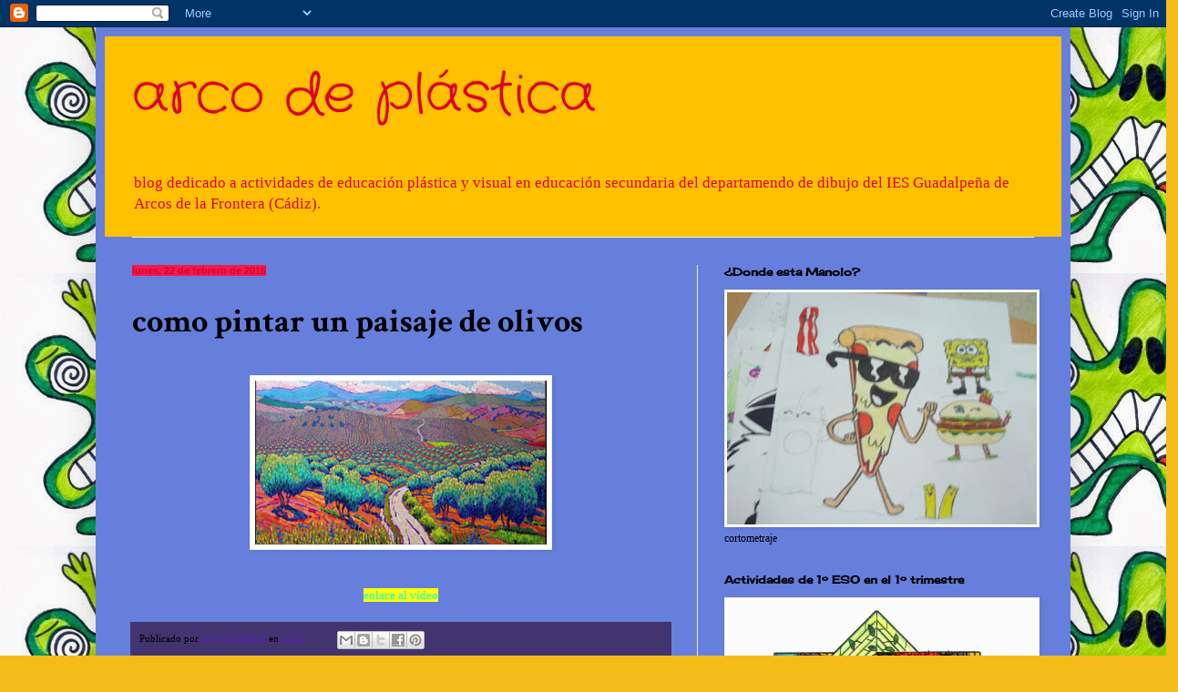

--- FILE ---
content_type: text/html; charset=UTF-8
request_url: http://arcodeplastica.blogspot.com/2016/02/como-pintar-un-paisaje-de-olivos.html
body_size: 28091
content:
<!DOCTYPE html>
<html class='v2' dir='ltr' lang='es'>
<head>
<link href='https://www.blogger.com/static/v1/widgets/335934321-css_bundle_v2.css' rel='stylesheet' type='text/css'/>
<meta content='width=1100' name='viewport'/>
<meta content='text/html; charset=UTF-8' http-equiv='Content-Type'/>
<meta content='blogger' name='generator'/>
<link href='http://arcodeplastica.blogspot.com/favicon.ico' rel='icon' type='image/x-icon'/>
<link href='http://arcodeplastica.blogspot.com/2016/02/como-pintar-un-paisaje-de-olivos.html' rel='canonical'/>
<link rel="alternate" type="application/atom+xml" title="arco de plástica - Atom" href="http://arcodeplastica.blogspot.com/feeds/posts/default" />
<link rel="alternate" type="application/rss+xml" title="arco de plástica - RSS" href="http://arcodeplastica.blogspot.com/feeds/posts/default?alt=rss" />
<link rel="service.post" type="application/atom+xml" title="arco de plástica - Atom" href="https://www.blogger.com/feeds/8535818220693077251/posts/default" />

<link rel="alternate" type="application/atom+xml" title="arco de plástica - Atom" href="http://arcodeplastica.blogspot.com/feeds/272269994815582176/comments/default" />
<!--Can't find substitution for tag [blog.ieCssRetrofitLinks]-->
<link href='https://blogger.googleusercontent.com/img/b/R29vZ2xl/AVvXsEik7pP19rJC2aLECxuVq95xkoMua5F0-1PzzsIRhFBbZIJ95RVAjL-tKU4FlC2g6zIz0dBbHdPQWU8SU7CwSZV045epmuST0cS-UhOVLPbFu8hRGnWLrM2Y5QqDLRmZp2-GVPProNXRtR1H/s320/Snapshot%2528124%2529.bmp' rel='image_src'/>
<meta content='http://arcodeplastica.blogspot.com/2016/02/como-pintar-un-paisaje-de-olivos.html' property='og:url'/>
<meta content='como pintar un paisaje de olivos' property='og:title'/>
<meta content='              enlace al vídeo   ' property='og:description'/>
<meta content='https://blogger.googleusercontent.com/img/b/R29vZ2xl/AVvXsEik7pP19rJC2aLECxuVq95xkoMua5F0-1PzzsIRhFBbZIJ95RVAjL-tKU4FlC2g6zIz0dBbHdPQWU8SU7CwSZV045epmuST0cS-UhOVLPbFu8hRGnWLrM2Y5QqDLRmZp2-GVPProNXRtR1H/w1200-h630-p-k-no-nu/Snapshot%2528124%2529.bmp' property='og:image'/>
<title>arco de plástica: como pintar un paisaje de olivos</title>
<style type='text/css'>@font-face{font-family:'Cherry Cream Soda';font-style:normal;font-weight:400;font-display:swap;src:url(//fonts.gstatic.com/s/cherrycreamsoda/v21/UMBIrOxBrW6w2FFyi9paG0fdVdRciQd9A98ZD47H.woff2)format('woff2');unicode-range:U+0000-00FF,U+0131,U+0152-0153,U+02BB-02BC,U+02C6,U+02DA,U+02DC,U+0304,U+0308,U+0329,U+2000-206F,U+20AC,U+2122,U+2191,U+2193,U+2212,U+2215,U+FEFF,U+FFFD;}@font-face{font-family:'Crafty Girls';font-style:normal;font-weight:400;font-display:swap;src:url(//fonts.gstatic.com/s/craftygirls/v16/va9B4kXI39VaDdlPJo8N_NveRhf6Xl7Glw.woff2)format('woff2');unicode-range:U+0000-00FF,U+0131,U+0152-0153,U+02BB-02BC,U+02C6,U+02DA,U+02DC,U+0304,U+0308,U+0329,U+2000-206F,U+20AC,U+2122,U+2191,U+2193,U+2212,U+2215,U+FEFF,U+FFFD;}@font-face{font-family:'Crimson Text';font-style:normal;font-weight:700;font-display:swap;src:url(//fonts.gstatic.com/s/crimsontext/v19/wlppgwHKFkZgtmSR3NB0oRJX1C1GA9NQ9rJPf5Ku.woff2)format('woff2');unicode-range:U+0102-0103,U+0110-0111,U+0128-0129,U+0168-0169,U+01A0-01A1,U+01AF-01B0,U+0300-0301,U+0303-0304,U+0308-0309,U+0323,U+0329,U+1EA0-1EF9,U+20AB;}@font-face{font-family:'Crimson Text';font-style:normal;font-weight:700;font-display:swap;src:url(//fonts.gstatic.com/s/crimsontext/v19/wlppgwHKFkZgtmSR3NB0oRJX1C1GAtNQ9rJPf5Ku.woff2)format('woff2');unicode-range:U+0100-02BA,U+02BD-02C5,U+02C7-02CC,U+02CE-02D7,U+02DD-02FF,U+0304,U+0308,U+0329,U+1D00-1DBF,U+1E00-1E9F,U+1EF2-1EFF,U+2020,U+20A0-20AB,U+20AD-20C0,U+2113,U+2C60-2C7F,U+A720-A7FF;}@font-face{font-family:'Crimson Text';font-style:normal;font-weight:700;font-display:swap;src:url(//fonts.gstatic.com/s/crimsontext/v19/wlppgwHKFkZgtmSR3NB0oRJX1C1GDNNQ9rJPfw.woff2)format('woff2');unicode-range:U+0000-00FF,U+0131,U+0152-0153,U+02BB-02BC,U+02C6,U+02DA,U+02DC,U+0304,U+0308,U+0329,U+2000-206F,U+20AC,U+2122,U+2191,U+2193,U+2212,U+2215,U+FEFF,U+FFFD;}</style>
<style id='page-skin-1' type='text/css'><!--
/*
-----------------------------------------------
Blogger Template Style
Name:     Simple
Designer: Blogger
URL:      www.blogger.com
----------------------------------------------- */
/* Content
----------------------------------------------- */
body {
font: normal normal 12px Georgia, Utopia, 'Palatino Linotype', Palatino, serif;
color: #000000;
background: #f2bd1a url(http://3.bp.blogspot.com/-jwS-7OlFmog/Up9SXjr7B3I/AAAAAAAADkE/kWT66DxUiqg/s0/jose%2Bluis%2Bpascual%2B2013%2B14%2Bpequit.JPG) repeat scroll top left;
padding: 0 40px 40px 40px;
}
html body .region-inner {
min-width: 0;
max-width: 100%;
width: auto;
}
h2 {
font-size: 22px;
}
a:link {
text-decoration:none;
color: #5321bb;
}
a:visited {
text-decoration:none;
color: #f2194e;
}
a:hover {
text-decoration:underline;
color: #8632ff;
}
.body-fauxcolumn-outer .fauxcolumn-inner {
background: transparent none repeat scroll top left;
_background-image: none;
}
.body-fauxcolumn-outer .cap-top {
position: absolute;
z-index: 1;
height: 400px;
width: 100%;
}
.body-fauxcolumn-outer .cap-top .cap-left {
width: 100%;
background: transparent none repeat-x scroll top left;
_background-image: none;
}
.content-outer {
-moz-box-shadow: 0 0 40px rgba(0, 0, 0, .15);
-webkit-box-shadow: 0 0 5px rgba(0, 0, 0, .15);
-goog-ms-box-shadow: 0 0 10px #333333;
box-shadow: 0 0 40px rgba(0, 0, 0, .15);
margin-bottom: 1px;
}
.content-inner {
padding: 10px 10px;
}
.content-inner {
background-color: #667fdd;
}
/* Header
----------------------------------------------- */
.header-outer {
background: #ffc000 none repeat-x scroll 0 -400px;
_background-image: none;
}
.Header h1 {
font: normal normal 60px Crafty Girls;
color: #dd002c;
text-shadow: -1px -1px 1px rgba(0, 0, 0, .2);
}
.Header h1 a {
color: #dd002c;
}
.Header .description {
font-size: 140%;
color: #dd002c;
}
.header-inner .Header .titlewrapper {
padding: 22px 30px;
}
.header-inner .Header .descriptionwrapper {
padding: 0 30px;
}
/* Tabs
----------------------------------------------- */
.tabs-inner .section:first-child {
border-top: 1px solid #eeeeee;
}
.tabs-inner .section:first-child ul {
margin-top: -1px;
border-top: 1px solid #eeeeee;
border-left: 0 solid #eeeeee;
border-right: 0 solid #eeeeee;
}
.tabs-inner .widget ul {
background: #dd667e url(https://resources.blogblog.com/blogblog/data/1kt/simple/gradients_light.png) repeat-x scroll 0 -800px;
_background-image: none;
border-bottom: 1px solid #eeeeee;
margin-top: 0;
margin-left: -30px;
margin-right: -30px;
}
.tabs-inner .widget li a {
display: inline-block;
padding: .6em 1em;
font: normal normal 14px Impact, sans-serif;
color: #dd002c;
border-left: 1px solid #667fdd;
border-right: 1px solid #eeeeee;
}
.tabs-inner .widget li:first-child a {
border-left: none;
}
.tabs-inner .widget li.selected a, .tabs-inner .widget li a:hover {
color: #f2194e;
background-color: #4ff219;
text-decoration: none;
}
/* Columns
----------------------------------------------- */
.main-outer {
border-top: 0 solid #eeeeee;
}
.fauxcolumn-left-outer .fauxcolumn-inner {
border-right: 1px solid #eeeeee;
}
.fauxcolumn-right-outer .fauxcolumn-inner {
border-left: 1px solid #eeeeee;
}
/* Headings
----------------------------------------------- */
div.widget > h2,
div.widget h2.title {
margin: 0 0 1em 0;
font: normal bold 12px Cherry Cream Soda;
color: #000000;
}
/* Widgets
----------------------------------------------- */
.widget .zippy {
color: #999999;
text-shadow: 2px 2px 1px rgba(0, 0, 0, .1);
}
.widget .popular-posts ul {
list-style: none;
}
/* Posts
----------------------------------------------- */
h2.date-header {
font: normal bold 11px Arial, Tahoma, Helvetica, FreeSans, sans-serif;
}
.date-header span {
background-color: #f2194e;
color: #dd002c;
padding: inherit;
letter-spacing: inherit;
margin: inherit;
}
.main-inner {
padding-top: 30px;
padding-bottom: 30px;
}
.main-inner .column-center-inner {
padding: 0 15px;
}
.main-inner .column-center-inner .section {
margin: 0 15px;
}
.post {
margin: 0 0 25px 0;
}
h3.post-title, .comments h4 {
font: normal bold 36px Crimson Text;
margin: .75em 0 0;
}
.post-body {
font-size: 110%;
line-height: 1.4;
position: relative;
}
.post-body img, .post-body .tr-caption-container, .Profile img, .Image img,
.BlogList .item-thumbnail img {
padding: 2px;
background: #ffffff;
border: 1px solid #eeeeee;
-moz-box-shadow: 1px 1px 5px rgba(0, 0, 0, .1);
-webkit-box-shadow: 1px 1px 5px rgba(0, 0, 0, .1);
box-shadow: 1px 1px 5px rgba(0, 0, 0, .1);
}
.post-body img, .post-body .tr-caption-container {
padding: 5px;
}
.post-body .tr-caption-container {
color: #667fdd;
}
.post-body .tr-caption-container img {
padding: 0;
background: transparent;
border: none;
-moz-box-shadow: 0 0 0 rgba(0, 0, 0, .1);
-webkit-box-shadow: 0 0 0 rgba(0, 0, 0, .1);
box-shadow: 0 0 0 rgba(0, 0, 0, .1);
}
.post-header {
margin: 0 0 1.5em;
line-height: 1.6;
font-size: 90%;
}
.post-footer {
margin: 20px -2px 0;
padding: 5px 10px;
color: #000000;
background-color: #43336e;
border-bottom: 1px solid #335d6e;
line-height: 1.6;
font-size: 90%;
}
#comments .comment-author {
padding-top: 1.5em;
border-top: 1px solid #eeeeee;
background-position: 0 1.5em;
}
#comments .comment-author:first-child {
padding-top: 0;
border-top: none;
}
.avatar-image-container {
margin: .2em 0 0;
}
#comments .avatar-image-container img {
border: 1px solid #eeeeee;
}
/* Comments
----------------------------------------------- */
.comments .comments-content .icon.blog-author {
background-repeat: no-repeat;
background-image: url([data-uri]);
}
.comments .comments-content .loadmore a {
border-top: 1px solid #999999;
border-bottom: 1px solid #999999;
}
.comments .comment-thread.inline-thread {
background-color: #43336e;
}
.comments .continue {
border-top: 2px solid #999999;
}
/* Accents
---------------------------------------------- */
.section-columns td.columns-cell {
border-left: 1px solid #eeeeee;
}
.blog-pager {
background: transparent none no-repeat scroll top center;
}
.blog-pager-older-link, .home-link,
.blog-pager-newer-link {
background-color: #667fdd;
padding: 5px;
}
.footer-outer {
border-top: 0 dashed #bbbbbb;
}
/* Mobile
----------------------------------------------- */
body.mobile  {
background-size: auto;
}
.mobile .body-fauxcolumn-outer {
background: transparent none repeat scroll top left;
}
.mobile .body-fauxcolumn-outer .cap-top {
background-size: 100% auto;
}
.mobile .content-outer {
-webkit-box-shadow: 0 0 3px rgba(0, 0, 0, .15);
box-shadow: 0 0 3px rgba(0, 0, 0, .15);
}
.mobile .tabs-inner .widget ul {
margin-left: 0;
margin-right: 0;
}
.mobile .post {
margin: 0;
}
.mobile .main-inner .column-center-inner .section {
margin: 0;
}
.mobile .date-header span {
padding: 0.1em 10px;
margin: 0 -10px;
}
.mobile h3.post-title {
margin: 0;
}
.mobile .blog-pager {
background: transparent none no-repeat scroll top center;
}
.mobile .footer-outer {
border-top: none;
}
.mobile .main-inner, .mobile .footer-inner {
background-color: #667fdd;
}
.mobile-index-contents {
color: #000000;
}
.mobile-link-button {
background-color: #5321bb;
}
.mobile-link-button a:link, .mobile-link-button a:visited {
color: #ffffff;
}
.mobile .tabs-inner .section:first-child {
border-top: none;
}
.mobile .tabs-inner .PageList .widget-content {
background-color: #4ff219;
color: #f2194e;
border-top: 1px solid #eeeeee;
border-bottom: 1px solid #eeeeee;
}
.mobile .tabs-inner .PageList .widget-content .pagelist-arrow {
border-left: 1px solid #eeeeee;
}

--></style>
<style id='template-skin-1' type='text/css'><!--
body {
min-width: 1070px;
}
.content-outer, .content-fauxcolumn-outer, .region-inner {
min-width: 1070px;
max-width: 1070px;
_width: 1070px;
}
.main-inner .columns {
padding-left: 0px;
padding-right: 400px;
}
.main-inner .fauxcolumn-center-outer {
left: 0px;
right: 400px;
/* IE6 does not respect left and right together */
_width: expression(this.parentNode.offsetWidth -
parseInt("0px") -
parseInt("400px") + 'px');
}
.main-inner .fauxcolumn-left-outer {
width: 0px;
}
.main-inner .fauxcolumn-right-outer {
width: 400px;
}
.main-inner .column-left-outer {
width: 0px;
right: 100%;
margin-left: -0px;
}
.main-inner .column-right-outer {
width: 400px;
margin-right: -400px;
}
#layout {
min-width: 0;
}
#layout .content-outer {
min-width: 0;
width: 800px;
}
#layout .region-inner {
min-width: 0;
width: auto;
}
body#layout div.add_widget {
padding: 8px;
}
body#layout div.add_widget a {
margin-left: 32px;
}
--></style>
<style>
    body {background-image:url(http\:\/\/3.bp.blogspot.com\/-jwS-7OlFmog\/Up9SXjr7B3I\/AAAAAAAADkE\/kWT66DxUiqg\/s0\/jose%2Bluis%2Bpascual%2B2013%2B14%2Bpequit.JPG);}
    
@media (max-width: 200px) { body {background-image:url(http\:\/\/3.bp.blogspot.com\/-jwS-7OlFmog\/Up9SXjr7B3I\/AAAAAAAADkE\/kWT66DxUiqg\/w200\/jose%2Bluis%2Bpascual%2B2013%2B14%2Bpequit.JPG);}}
@media (max-width: 400px) and (min-width: 201px) { body {background-image:url(http\:\/\/3.bp.blogspot.com\/-jwS-7OlFmog\/Up9SXjr7B3I\/AAAAAAAADkE\/kWT66DxUiqg\/w400\/jose%2Bluis%2Bpascual%2B2013%2B14%2Bpequit.JPG);}}
@media (max-width: 800px) and (min-width: 401px) { body {background-image:url(http\:\/\/3.bp.blogspot.com\/-jwS-7OlFmog\/Up9SXjr7B3I\/AAAAAAAADkE\/kWT66DxUiqg\/w800\/jose%2Bluis%2Bpascual%2B2013%2B14%2Bpequit.JPG);}}
@media (max-width: 1200px) and (min-width: 801px) { body {background-image:url(http\:\/\/3.bp.blogspot.com\/-jwS-7OlFmog\/Up9SXjr7B3I\/AAAAAAAADkE\/kWT66DxUiqg\/w1200\/jose%2Bluis%2Bpascual%2B2013%2B14%2Bpequit.JPG);}}
/* Last tag covers anything over one higher than the previous max-size cap. */
@media (min-width: 1201px) { body {background-image:url(http\:\/\/3.bp.blogspot.com\/-jwS-7OlFmog\/Up9SXjr7B3I\/AAAAAAAADkE\/kWT66DxUiqg\/w1600\/jose%2Bluis%2Bpascual%2B2013%2B14%2Bpequit.JPG);}}
  </style>
<link href='https://www.blogger.com/dyn-css/authorization.css?targetBlogID=8535818220693077251&amp;zx=03c3ff49-a918-470b-ab96-bf282718335b' media='none' onload='if(media!=&#39;all&#39;)media=&#39;all&#39;' rel='stylesheet'/><noscript><link href='https://www.blogger.com/dyn-css/authorization.css?targetBlogID=8535818220693077251&amp;zx=03c3ff49-a918-470b-ab96-bf282718335b' rel='stylesheet'/></noscript>
<meta name='google-adsense-platform-account' content='ca-host-pub-1556223355139109'/>
<meta name='google-adsense-platform-domain' content='blogspot.com'/>

</head>
<body class='loading variant-pale'>
<div class='navbar section' id='navbar' name='Barra de navegación'><div class='widget Navbar' data-version='1' id='Navbar1'><script type="text/javascript">
    function setAttributeOnload(object, attribute, val) {
      if(window.addEventListener) {
        window.addEventListener('load',
          function(){ object[attribute] = val; }, false);
      } else {
        window.attachEvent('onload', function(){ object[attribute] = val; });
      }
    }
  </script>
<div id="navbar-iframe-container"></div>
<script type="text/javascript" src="https://apis.google.com/js/platform.js"></script>
<script type="text/javascript">
      gapi.load("gapi.iframes:gapi.iframes.style.bubble", function() {
        if (gapi.iframes && gapi.iframes.getContext) {
          gapi.iframes.getContext().openChild({
              url: 'https://www.blogger.com/navbar/8535818220693077251?po\x3d272269994815582176\x26origin\x3dhttp://arcodeplastica.blogspot.com',
              where: document.getElementById("navbar-iframe-container"),
              id: "navbar-iframe"
          });
        }
      });
    </script><script type="text/javascript">
(function() {
var script = document.createElement('script');
script.type = 'text/javascript';
script.src = '//pagead2.googlesyndication.com/pagead/js/google_top_exp.js';
var head = document.getElementsByTagName('head')[0];
if (head) {
head.appendChild(script);
}})();
</script>
</div></div>
<div class='body-fauxcolumns'>
<div class='fauxcolumn-outer body-fauxcolumn-outer'>
<div class='cap-top'>
<div class='cap-left'></div>
<div class='cap-right'></div>
</div>
<div class='fauxborder-left'>
<div class='fauxborder-right'></div>
<div class='fauxcolumn-inner'>
</div>
</div>
<div class='cap-bottom'>
<div class='cap-left'></div>
<div class='cap-right'></div>
</div>
</div>
</div>
<div class='content'>
<div class='content-fauxcolumns'>
<div class='fauxcolumn-outer content-fauxcolumn-outer'>
<div class='cap-top'>
<div class='cap-left'></div>
<div class='cap-right'></div>
</div>
<div class='fauxborder-left'>
<div class='fauxborder-right'></div>
<div class='fauxcolumn-inner'>
</div>
</div>
<div class='cap-bottom'>
<div class='cap-left'></div>
<div class='cap-right'></div>
</div>
</div>
</div>
<div class='content-outer'>
<div class='content-cap-top cap-top'>
<div class='cap-left'></div>
<div class='cap-right'></div>
</div>
<div class='fauxborder-left content-fauxborder-left'>
<div class='fauxborder-right content-fauxborder-right'></div>
<div class='content-inner'>
<header>
<div class='header-outer'>
<div class='header-cap-top cap-top'>
<div class='cap-left'></div>
<div class='cap-right'></div>
</div>
<div class='fauxborder-left header-fauxborder-left'>
<div class='fauxborder-right header-fauxborder-right'></div>
<div class='region-inner header-inner'>
<div class='header section' id='header' name='Cabecera'><div class='widget Header' data-version='1' id='Header1'>
<div id='header-inner'>
<div class='titlewrapper'>
<h1 class='title'>
<a href='http://arcodeplastica.blogspot.com/'>
arco de plástica
</a>
</h1>
</div>
<div class='descriptionwrapper'>
<p class='description'><span>blog dedicado a actividades de educación plástica y visual en educación secundaria del departamendo de dibujo del IES Guadalpeña de Arcos de la Frontera (Cádiz).
</span></p>
</div>
</div>
</div></div>
</div>
</div>
<div class='header-cap-bottom cap-bottom'>
<div class='cap-left'></div>
<div class='cap-right'></div>
</div>
</div>
</header>
<div class='tabs-outer'>
<div class='tabs-cap-top cap-top'>
<div class='cap-left'></div>
<div class='cap-right'></div>
</div>
<div class='fauxborder-left tabs-fauxborder-left'>
<div class='fauxborder-right tabs-fauxborder-right'></div>
<div class='region-inner tabs-inner'>
<div class='tabs no-items section' id='crosscol' name='Multicolumnas'></div>
<div class='tabs no-items section' id='crosscol-overflow' name='Cross-Column 2'></div>
</div>
</div>
<div class='tabs-cap-bottom cap-bottom'>
<div class='cap-left'></div>
<div class='cap-right'></div>
</div>
</div>
<div class='main-outer'>
<div class='main-cap-top cap-top'>
<div class='cap-left'></div>
<div class='cap-right'></div>
</div>
<div class='fauxborder-left main-fauxborder-left'>
<div class='fauxborder-right main-fauxborder-right'></div>
<div class='region-inner main-inner'>
<div class='columns fauxcolumns'>
<div class='fauxcolumn-outer fauxcolumn-center-outer'>
<div class='cap-top'>
<div class='cap-left'></div>
<div class='cap-right'></div>
</div>
<div class='fauxborder-left'>
<div class='fauxborder-right'></div>
<div class='fauxcolumn-inner'>
</div>
</div>
<div class='cap-bottom'>
<div class='cap-left'></div>
<div class='cap-right'></div>
</div>
</div>
<div class='fauxcolumn-outer fauxcolumn-left-outer'>
<div class='cap-top'>
<div class='cap-left'></div>
<div class='cap-right'></div>
</div>
<div class='fauxborder-left'>
<div class='fauxborder-right'></div>
<div class='fauxcolumn-inner'>
</div>
</div>
<div class='cap-bottom'>
<div class='cap-left'></div>
<div class='cap-right'></div>
</div>
</div>
<div class='fauxcolumn-outer fauxcolumn-right-outer'>
<div class='cap-top'>
<div class='cap-left'></div>
<div class='cap-right'></div>
</div>
<div class='fauxborder-left'>
<div class='fauxborder-right'></div>
<div class='fauxcolumn-inner'>
</div>
</div>
<div class='cap-bottom'>
<div class='cap-left'></div>
<div class='cap-right'></div>
</div>
</div>
<!-- corrects IE6 width calculation -->
<div class='columns-inner'>
<div class='column-center-outer'>
<div class='column-center-inner'>
<div class='main section' id='main' name='Principal'><div class='widget Blog' data-version='1' id='Blog1'>
<div class='blog-posts hfeed'>

          <div class="date-outer">
        
<h2 class='date-header'><span>lunes, 22 de febrero de 2016</span></h2>

          <div class="date-posts">
        
<div class='post-outer'>
<div class='post hentry uncustomized-post-template' itemprop='blogPost' itemscope='itemscope' itemtype='http://schema.org/BlogPosting'>
<meta content='https://blogger.googleusercontent.com/img/b/R29vZ2xl/AVvXsEik7pP19rJC2aLECxuVq95xkoMua5F0-1PzzsIRhFBbZIJ95RVAjL-tKU4FlC2g6zIz0dBbHdPQWU8SU7CwSZV045epmuST0cS-UhOVLPbFu8hRGnWLrM2Y5QqDLRmZp2-GVPProNXRtR1H/s320/Snapshot%2528124%2529.bmp' itemprop='image_url'/>
<meta content='8535818220693077251' itemprop='blogId'/>
<meta content='272269994815582176' itemprop='postId'/>
<a name='272269994815582176'></a>
<h3 class='post-title entry-title' itemprop='name'>
como pintar un paisaje de olivos
</h3>
<div class='post-header'>
<div class='post-header-line-1'></div>
</div>
<div class='post-body entry-content' id='post-body-272269994815582176' itemprop='description articleBody'>
<div dir="ltr" style="text-align: left;" trbidi="on">
<br />
<div class="separator" style="clear: both; text-align: center;">
</div>
<div class="separator" style="clear: both; text-align: center;">
</div>
<div class="separator" style="clear: both; text-align: center;">
</div>
<div class="separator" style="clear: both; text-align: center;">
<a href="https://vimeo.com/155704237" target="_blank"><img alt="https://vimeo.com/155704237" border="0" height="180" src="https://blogger.googleusercontent.com/img/b/R29vZ2xl/AVvXsEik7pP19rJC2aLECxuVq95xkoMua5F0-1PzzsIRhFBbZIJ95RVAjL-tKU4FlC2g6zIz0dBbHdPQWU8SU7CwSZV045epmuST0cS-UhOVLPbFu8hRGnWLrM2Y5QqDLRmZp2-GVPProNXRtR1H/s320/Snapshot%2528124%2529.bmp" width="320" /></a></div>
<br />
<div style="text-align: center;">
<br /></div>
<div style="text-align: center;">
<a href="https://vimeo.com/155704237" target="_blank"><span style="color: cyan;"><span style="background-color: yellow;">enlace al vídeo</span></span></a></div>
</div>
<div style='clear: both;'></div>
</div>
<div class='post-footer'>
<div class='post-footer-line post-footer-line-1'>
<span class='post-author vcard'>
Publicado por
<span class='fn' itemprop='author' itemscope='itemscope' itemtype='http://schema.org/Person'>
<meta content='https://www.blogger.com/profile/15582184274788483819' itemprop='url'/>
<a class='g-profile' href='https://www.blogger.com/profile/15582184274788483819' rel='author' title='author profile'>
<span itemprop='name'>arco de plástica</span>
</a>
</span>
</span>
<span class='post-timestamp'>
en
<meta content='http://arcodeplastica.blogspot.com/2016/02/como-pintar-un-paisaje-de-olivos.html' itemprop='url'/>
<a class='timestamp-link' href='http://arcodeplastica.blogspot.com/2016/02/como-pintar-un-paisaje-de-olivos.html' rel='bookmark' title='permanent link'><abbr class='published' itemprop='datePublished' title='2016-02-22T15:33:00+01:00'>15:33</abbr></a>
</span>
<span class='post-comment-link'>
</span>
<span class='post-icons'>
<span class='item-control blog-admin pid-798331268'>
<a href='https://www.blogger.com/post-edit.g?blogID=8535818220693077251&postID=272269994815582176&from=pencil' title='Editar entrada'>
<img alt='' class='icon-action' height='18' src='https://resources.blogblog.com/img/icon18_edit_allbkg.gif' width='18'/>
</a>
</span>
</span>
<div class='post-share-buttons goog-inline-block'>
<a class='goog-inline-block share-button sb-email' href='https://www.blogger.com/share-post.g?blogID=8535818220693077251&postID=272269994815582176&target=email' target='_blank' title='Enviar por correo electrónico'><span class='share-button-link-text'>Enviar por correo electrónico</span></a><a class='goog-inline-block share-button sb-blog' href='https://www.blogger.com/share-post.g?blogID=8535818220693077251&postID=272269994815582176&target=blog' onclick='window.open(this.href, "_blank", "height=270,width=475"); return false;' target='_blank' title='Escribe un blog'><span class='share-button-link-text'>Escribe un blog</span></a><a class='goog-inline-block share-button sb-twitter' href='https://www.blogger.com/share-post.g?blogID=8535818220693077251&postID=272269994815582176&target=twitter' target='_blank' title='Compartir en X'><span class='share-button-link-text'>Compartir en X</span></a><a class='goog-inline-block share-button sb-facebook' href='https://www.blogger.com/share-post.g?blogID=8535818220693077251&postID=272269994815582176&target=facebook' onclick='window.open(this.href, "_blank", "height=430,width=640"); return false;' target='_blank' title='Compartir con Facebook'><span class='share-button-link-text'>Compartir con Facebook</span></a><a class='goog-inline-block share-button sb-pinterest' href='https://www.blogger.com/share-post.g?blogID=8535818220693077251&postID=272269994815582176&target=pinterest' target='_blank' title='Compartir en Pinterest'><span class='share-button-link-text'>Compartir en Pinterest</span></a>
</div>
</div>
<div class='post-footer-line post-footer-line-2'>
<span class='post-labels'>
Etiquetas:
<a href='http://arcodeplastica.blogspot.com/search/label/andaluz' rel='tag'>andaluz</a>,
<a href='http://arcodeplastica.blogspot.com/search/label/cuadro' rel='tag'>cuadro</a>,
<a href='http://arcodeplastica.blogspot.com/search/label/mohedano' rel='tag'>mohedano</a>,
<a href='http://arcodeplastica.blogspot.com/search/label/olivos' rel='tag'>olivos</a>,
<a href='http://arcodeplastica.blogspot.com/search/label/paco%20mohedano' rel='tag'>paco mohedano</a>,
<a href='http://arcodeplastica.blogspot.com/search/label/pintor' rel='tag'>pintor</a>,
<a href='http://arcodeplastica.blogspot.com/search/label/pintua' rel='tag'>pintua</a>
</span>
</div>
<div class='post-footer-line post-footer-line-3'>
<span class='post-location'>
</span>
</div>
</div>
</div>
<div class='comments' id='comments'>
<a name='comments'></a>
<h4>No hay comentarios:</h4>
<div id='Blog1_comments-block-wrapper'>
<dl class='avatar-comment-indent' id='comments-block'>
</dl>
</div>
<p class='comment-footer'>
<div class='comment-form'>
<a name='comment-form'></a>
<h4 id='comment-post-message'>Publicar un comentario</h4>
<p>
</p>
<a href='https://www.blogger.com/comment/frame/8535818220693077251?po=272269994815582176&hl=es&saa=85391&origin=http://arcodeplastica.blogspot.com' id='comment-editor-src'></a>
<iframe allowtransparency='true' class='blogger-iframe-colorize blogger-comment-from-post' frameborder='0' height='410px' id='comment-editor' name='comment-editor' src='' width='100%'></iframe>
<script src='https://www.blogger.com/static/v1/jsbin/1345082660-comment_from_post_iframe.js' type='text/javascript'></script>
<script type='text/javascript'>
      BLOG_CMT_createIframe('https://www.blogger.com/rpc_relay.html');
    </script>
</div>
</p>
</div>
</div>

        </div></div>
      
</div>
<div class='blog-pager' id='blog-pager'>
<span id='blog-pager-newer-link'>
<a class='blog-pager-newer-link' href='http://arcodeplastica.blogspot.com/2016/03/el-alumno-paco-diaz-canta-la-saeta-de.html' id='Blog1_blog-pager-newer-link' title='Entrada más reciente'>Entrada más reciente</a>
</span>
<span id='blog-pager-older-link'>
<a class='blog-pager-older-link' href='http://arcodeplastica.blogspot.com/2016/02/ejercicios-de-los-alumnos-en-el-primer.html' id='Blog1_blog-pager-older-link' title='Entrada antigua'>Entrada antigua</a>
</span>
<a class='home-link' href='http://arcodeplastica.blogspot.com/'>Inicio</a>
</div>
<div class='clear'></div>
<div class='post-feeds'>
<div class='feed-links'>
Suscribirse a:
<a class='feed-link' href='http://arcodeplastica.blogspot.com/feeds/272269994815582176/comments/default' target='_blank' type='application/atom+xml'>Enviar comentarios (Atom)</a>
</div>
</div>
</div><div class='widget Image' data-version='1' id='Image37'>
<h2>COMIC</h2>
<div class='widget-content'>
<a href='http://www.slideshare.net/isabelri/presentacion-comic'>
<img alt='COMIC' height='365' id='Image37_img' src='https://blogger.googleusercontent.com/img/b/R29vZ2xl/AVvXsEiV83L-M3R6cOhsyaJYnLwNml9PFikmun8xZ53gACtzE2BMgmDaTRp8eqTrs59ACYSreYHhzQtzOO630lfSIlYYB4aH53TeztS_5U0mOOD84a9dZdz4Ai_AcJKjL6DVxk-taQHHD1is86Vw/s760/Image7.gif' width='410'/>
</a>
<br/>
<span class='caption'>EL CÓMIC</span>
</div>
<div class='clear'></div>
</div><div class='widget Image' data-version='1' id='Image21'>
<h2>escuela ública para todos</h2>
<div class='widget-content'>
<img alt='escuela ública para todos' height='300' id='Image21_img' src='https://blogger.googleusercontent.com/img/b/R29vZ2xl/AVvXsEiyxjwtrSyDw2dJoU65gWhzNyE8tEEHr21Y7UEuoADBYhQlhBrEnN6VCsqwnBcUGBXZJmIpcdUYH335nctXnXi6aWSGBqQXYDrssUF1O9n2ifEt0LTTFk5u5IAhMoiBI8kgKLsoKXz2LU94/s390/escuela+publica+de+todos+para+todos.jpg' width='390'/>
<br/>
</div>
<div class='clear'></div>
</div><div class='widget Image' data-version='1' id='Image23'>
<h2>cortometrajes</h2>
<div class='widget-content'>
<a href='http://cortometrajesonline.com'>
<img alt='cortometrajes' height='403' id='Image23_img' src='https://blogger.googleusercontent.com/img/b/R29vZ2xl/AVvXsEgP3mUGEMWAiMl_s-4fM8ClnDUqcsueQ5vSvv1R3JF_hfAnR_gIvgRTnA6eY8PswTvAMERMHg7agbVTPmeJVhr1ZwNNqLP7G0TtsmVeCWt7p_yo19p7ejEaAPofev-j1tovCxIjtdt_YGnP/s760/cortometrajes.jpg' width='381'/>
</a>
<br/>
<span class='caption'>los mejores cortometrajes</span>
</div>
<div class='clear'></div>
</div><div class='widget Image' data-version='1' id='Image4'>
<h2>espiralcromática</h2>
<div class='widget-content'>
<a href='http://sites.google.com/site/bibliotecaespiralcromatica/educacion-plastica-y-visual-1'>
<img alt='espiralcromática' height='113' id='Image4_img' src='https://blogger.googleusercontent.com/img/b/R29vZ2xl/AVvXsEja-kaWi11cu2WKLhabi23XvQgBiHAOaViEAi1U4SOpb7goxOvU9Mc4eft4fthdlJGO-XzJm2HCkEbUzCIL1nsiTb0AXGJ4iPYFfM5heL0z4bjOv0bIBBY8uxybrlYwVXe8VwxqyuU8BCYv/s760/customLogo.jpg' width='651'/>
</a>
<br/>
<span class='caption'>recursos y actividades para educación plástica</span>
</div>
<div class='clear'></div>
</div><div class='widget Image' data-version='1' id='Image24'>
<h2>colorea cuadros famosos</h2>
<div class='widget-content'>
<a href='http://coloreardibujo.com/colorear-habitacion-de-van-gogh'>
<img alt='colorea cuadros famosos' height='350' id='Image24_img' src='https://blogger.googleusercontent.com/img/b/R29vZ2xl/AVvXsEhZQiYw7M3QRsRhMhzkAsYT1YOgW2Wz6elqXTYxlX7jvpI80Ps3WjJ2_NDICVKIwQHll42QroeFBetY1oqsH6GBVZ87zZijBAizOc5aUU1i98llpFAtPVLflEPL3Sve3a2V61-MN2x2qZ89/s350/girasoles_van_gogh.jpg' width='289'/>
</a>
<br/>
<span class='caption'>colorea cuadros históricos</span>
</div>
<div class='clear'></div>
</div><div class='widget Image' data-version='1' id='Image35'>
<h2>CREA UN COLLAGE</h2>
<div class='widget-content'>
<a href='http://www.pentacom.jp/soft/ex/collage/collage.html'>
<img alt='CREA UN COLLAGE' height='390' id='Image35_img' src='https://blogger.googleusercontent.com/img/b/R29vZ2xl/AVvXsEjAAwbLXlSfDPwHS5mbirJpZkGQdjgrZq67LyJ_VUBI1Wz9RhcjYbao5PEcuTRwCeyyU4LrR6-FpZt1kXZM9rrMZwd0-rthfktNAU9T-SR5bAYi1348HugAnvU0peFCDj9BPMmVXVC1tD8z/s390/collage-popart.jpg' width='388'/>
</a>
<br/>
<span class='caption'>DISEÑA UN COLLAGE</span>
</div>
<div class='clear'></div>
</div><div class='widget Image' data-version='1' id='Image19'>
<h2>mandalas</h2>
<div class='widget-content'>
<a href='http://www.colorear.net/dibujos/colorear-Mandalas-209.html'>
<img alt='mandalas' height='350' id='Image19_img' src='https://blogger.googleusercontent.com/img/b/R29vZ2xl/AVvXsEiyKHr2LhULMFKc7OroCc1m0HNBwvwkgxVhMdfoyyCEioAWRSMlv2x4TfjybE1m43NU6fetsP3aE1kJ33D298JwI_i2LipRYUAnqaeG2MlYRaT5FJM6GWULPBtR2fk8MPwzKOLVW0G2-C_9/s350/mandala-72.jpg' width='250'/>
</a>
<br/>
<span class='caption'>mandalas  para colorear</span>
</div>
<div class='clear'></div>
</div><div class='widget Image' data-version='1' id='Image17'>
<h2>crea reciclando</h2>
<div class='widget-content'>
<a href='http://youtu.be/IuE4HAB_Fuo'>
<img alt='crea reciclando' height='338' id='Image17_img' src='https://blogger.googleusercontent.com/img/b/R29vZ2xl/AVvXsEjp_lrRStaOOJQCBO0nq6ULXdMpW2K-VAsDiXLNZljuZ0TXHbT6BL-0reMVJT2hlZLDdQ5dK69CnXQ3O6DTHL4sPmw8TpJFkmVLS6Qy5R02tFEVNpgh82hpYsMXCLxriiJ5pzZxg6YfYh77/s390/mundo_reciclado.jpg' width='390'/>
</a>
<br/>
<span class='caption'>pulpo con tubo de papel higienico</span>
</div>
<div class='clear'></div>
</div><div class='widget Image' data-version='1' id='Image13'>
<h2>juego</h2>
<div class='widget-content'>
<a href='http://www.educathyssen.org/caso/index.html'>
<img alt='juego' height='171' id='Image13_img' src='https://blogger.googleusercontent.com/img/b/R29vZ2xl/AVvXsEjIMYJwIhyphenhyphenEEzVSr646FyAsUiwuGoLS56-c64M3XQvWxWvY8uNDRklecA_9sLrxojeoQzjC7_JffRgtbWvI0CVI2YhSKOp_1Q1U71Llc3d8fzkQrc6074EgyNwzr-tADnVAE5aqEo0iySvK/s250/24julio2007+%252811%2529.JPG' width='250'/>
</a>
<br/>
<span class='caption'>el caso del ladrón de medianoche</span>
</div>
<div class='clear'></div>
</div><div class='widget Stats' data-version='1' id='Stats1'>
<h2>Vistas de página en total</h2>
<div class='widget-content'>
<div id='Stats1_content' style='display: none;'>
<span class='counter-wrapper text-counter-wrapper' id='Stats1_totalCount'>
</span>
<div class='clear'></div>
</div>
</div>
</div><div class='widget Image' data-version='1' id='Image28'>
<h2>día de andalucia</h2>
<div class='widget-content'>
<a href='http://depositfiles.com/folders/FM33S6G85'>
<img alt='día de andalucia' height='276' id='Image28_img' src='https://blogger.googleusercontent.com/img/b/R29vZ2xl/AVvXsEj0f5QQWPSnhiHv83nJjlQmEWn3qzZyH-44LC1YlhbybLvxPS6KCSZ50bdPz60hRS3F-qhLJpwM60v969BN_2GoOLVOnTI9oGJcX_hSYonlHY_HMdxqSkIAFaGk3cZzs6JD7o20_J9iuREP/s390/dia+d+andalucia.jpg' width='390'/>
</a>
<br/>
<span class='caption'>conoce tu tierra</span>
</div>
<div class='clear'></div>
</div></div>
</div>
</div>
<div class='column-left-outer'>
<div class='column-left-inner'>
<aside>
</aside>
</div>
</div>
<div class='column-right-outer'>
<div class='column-right-inner'>
<aside>
<div class='sidebar section' id='sidebar-right-1'><div class='widget Image' data-version='1' id='Image46'>
<h2>&#191;Donde esta Manolo?</h2>
<div class='widget-content'>
<a href='https://www.youtube.com/watch?v=qwMOgyULgfM'>
<img alt='¿Donde esta Manolo?' height='255' id='Image46_img' src='https://blogger.googleusercontent.com/img/b/R29vZ2xl/AVvXsEhYYI3NhgMIQWhtBFXgce4K4TAR4r2LG1MU2kRmwX0NCb_-JzEYDdodHMtNTIsNrmuXrwKGR7v44n5F3DdgbpdFa0PslYF5EZIvmtiNT1A1X-xkAAVoyU6oKCxQutj_VaosLqtGcwyqPnT5/s340/DSC06984.JPG' width='340'/>
</a>
<br/>
<span class='caption'>cortometraje</span>
</div>
<div class='clear'></div>
</div><div class='widget Image' data-version='1' id='Image48'>
<h2>Actividades de 1º ESO en el 1º trimestre</h2>
<div class='widget-content'>
<a href='https://plus.google.com/photos/108767781741469841105/albums/5953561106308285073/5953561111548679250?banner=pwa&pid=5953561111548679250&oid=108767781741469841105'>
<img alt='Actividades de 1º ESO en el 1º trimestre' height='990' id='Image48_img' src='https://blogger.googleusercontent.com/img/b/R29vZ2xl/AVvXsEgWdCoeiUurz3bOZNqB0-XegnAd-qCrVkXkdNPmmeCn3PCLNSzTtk3GBYSoIcCjzWGP4feb4vdV9YILw_YYEDk-0EIRT9_V7MCIyQl_b-ccwd646wsHxz7xojhhGgmQlW4b-OYZsE3PaHHN/s990/jose+luis+pascual+2013+14+%25288%2529.JPG' width='966'/>
</a>
<br/>
<span class='caption'>Actividades 1º ESO - 1º Trimestre - Cuaderno de Jose Luis Pascual</span>
</div>
<div class='clear'></div>
</div><div class='widget LinkList' data-version='1' id='LinkList3'>
<h2>cuadernillos de epv</h2>
<div class='widget-content'>
<ul>
<li><a href='http://www.xn--iesguadalpea-khb.com/sites/default/files/EJERCICIOS%20DE%20BLOG%20TEMA%201%20%20-%204%20ESO.pdf'>4º ESO - ejercicios del Blog del 1º trimestre</a></li>
<li><a href='http://www.xn--iesguadalpea-khb.com/sites/default/files/EJERCICIOS%20DE%20BLOG%20TEMA%201%20y%202%20-%202%20ESO.pdf'>2º ESO - Ejercicios del Blog del 1º trimestre</a></li>
<li><a href='http://www.xn--iesguadalpea-khb.com/sites/default/files/EJERCICIOS%20DE%20BLOG%20TEMA%201%20-%201%20ESO_0.pdf'>1º ESO - Ejercios del Blog del 1º trimestre</a></li>
<li><a href='http://www.xn--iesguadalpea-khb.com/sites/default/files/cuadernillo%20ejercicios%20%20geometria%204%C2%BAESO.pdf'>4º ESO - Cuadernillo del 1º trimestre</a></li>
<li><a href='http://www.xn--iesguadalpea-khb.com/sites/default/files/cuadernillo%20ejercicios%202%C2%BA%20ES0%20%28TEMA%201%20Y%202%29.pdf'>2º ESO -Cuadernillo del 1º trimestre</a></li>
<li><a href='http://www.xn--iesguadalpea-khb.com/sites/default/files/cuadernillo%20ejercicios%201%C2%BA%20ES0%20%28TEMA%201%20Y%202%29.pdf'>1º ESO - Cuadernillo del 1º trimestre</a></li>
</ul>
<div class='clear'></div>
</div>
</div><div class='widget Image' data-version='1' id='Image40'>
<h2>imagenesco</h2>
<div class='widget-content'>
<a href='http://imageneso.blogspot.com.es/'>
<img alt='imagenesco' height='79' id='Image40_img' src='https://blogger.googleusercontent.com/img/b/R29vZ2xl/AVvXsEhbdqpnjpsZV2gNVofju4JobDHw4uwYxr0Tz_mjP8Cu4CBwxKtZ0g33i4t6gMlZG3kr2NfUdyzwArmjf1EyV5STZo6nzPvPbk-z8Gbf1dY6DwD-xENMsPkQLwYeCRMK1GWB0Z1oLK5TQ6dM/s390/imag_cabecera2.jpg' width='390'/>
</a>
<br/>
<span class='caption'>web de plastica</span>
</div>
<div class='clear'></div>
</div><div class='widget Image' data-version='1' id='Image42'>
<h2>los mejores cortometrajes</h2>
<div class='widget-content'>
<a href='http://www.losmejorescortos.com/'>
<img alt='los mejores cortometrajes' height='233' id='Image42_img' src='https://blogger.googleusercontent.com/img/b/R29vZ2xl/AVvXsEhSS4fgBNibsIrnbSMsMLSaU1lTwu0gQwpk79CeWERjdEXEBDfJFLTVCKv7dnnucH_xUXa-8o3wRwuxHBEnM2QFhlVgAmJqsy_0JYxSOeGHiNzwHZxhCypMCz2USWnPRpsJfqi27b9Ce-RS/s1600/foto+6.jpg' width='340'/>
</a>
<br/>
<span class='caption'>un montón de cortometrajes</span>
</div>
<div class='clear'></div>
</div><div class='widget Image' data-version='1' id='Image43'>
<h2>logotipos comenius</h2>
<div class='widget-content'>
<a href='https://picasaweb.google.com/108767781741469841105/LogotipoComenius#5939688158459324146'>
<img alt='logotipos comenius' height='990' id='Image43_img' src='https://blogger.googleusercontent.com/img/b/R29vZ2xl/AVvXsEhoojzi5izbP4GhDdgz4-hQ0QNc9BxW7xZUSOoKMoGI3sMbdjrJMYeuG4up5DHf9l2271NLzHqXRtNYoEEViv4z2yPgvT-VKApx3-eaHMx5LM3UG1hzsAkHzcDqEZ-A99mgSkz7Byog8oa0/s990/alumnos+oct+2013+%252811%2529.JPG' width='918'/>
</a>
<br/>
<span class='caption'>logotipos comenius realizados por los alumnos</span>
</div>
<div class='clear'></div>
</div><div class='widget Label' data-version='1' id='Label2'>
<h2>Etiquetas</h2>
<div class='widget-content cloud-label-widget-content'>
<span class='label-size label-size-1'>
<a dir='ltr' href='http://arcodeplastica.blogspot.com/search/label/1'>1</a>
</span>
<span class='label-size label-size-1'>
<a dir='ltr' href='http://arcodeplastica.blogspot.com/search/label/10'>10</a>
</span>
<span class='label-size label-size-2'>
<a dir='ltr' href='http://arcodeplastica.blogspot.com/search/label/2'>2</a>
</span>
<span class='label-size label-size-1'>
<a dir='ltr' href='http://arcodeplastica.blogspot.com/search/label/2015'>2015</a>
</span>
<span class='label-size label-size-1'>
<a dir='ltr' href='http://arcodeplastica.blogspot.com/search/label/2016'>2016</a>
</span>
<span class='label-size label-size-1'>
<a dir='ltr' href='http://arcodeplastica.blogspot.com/search/label/2%C2%BA'>2º</a>
</span>
<span class='label-size label-size-2'>
<a dir='ltr' href='http://arcodeplastica.blogspot.com/search/label/4'>4</a>
</span>
<span class='label-size label-size-1'>
<a dir='ltr' href='http://arcodeplastica.blogspot.com/search/label/4%20eso'>4 eso</a>
</span>
<span class='label-size label-size-1'>
<a dir='ltr' href='http://arcodeplastica.blogspot.com/search/label/4c'>4c</a>
</span>
<span class='label-size label-size-1'>
<a dir='ltr' href='http://arcodeplastica.blogspot.com/search/label/actividad'>actividad</a>
</span>
<span class='label-size label-size-1'>
<a dir='ltr' href='http://arcodeplastica.blogspot.com/search/label/actividades'>actividades</a>
</span>
<span class='label-size label-size-1'>
<a dir='ltr' href='http://arcodeplastica.blogspot.com/search/label/actores'>actores</a>
</span>
<span class='label-size label-size-1'>
<a dir='ltr' href='http://arcodeplastica.blogspot.com/search/label/agua'>agua</a>
</span>
<span class='label-size label-size-1'>
<a dir='ltr' href='http://arcodeplastica.blogspot.com/search/label/aisaje'>aisaje</a>
</span>
<span class='label-size label-size-1'>
<a dir='ltr' href='http://arcodeplastica.blogspot.com/search/label/alumnos'>alumnos</a>
</span>
<span class='label-size label-size-1'>
<a dir='ltr' href='http://arcodeplastica.blogspot.com/search/label/amigos'>amigos</a>
</span>
<span class='label-size label-size-1'>
<a dir='ltr' href='http://arcodeplastica.blogspot.com/search/label/amor'>amor</a>
</span>
<span class='label-size label-size-1'>
<a dir='ltr' href='http://arcodeplastica.blogspot.com/search/label/andaluces'>andaluces</a>
</span>
<span class='label-size label-size-3'>
<a dir='ltr' href='http://arcodeplastica.blogspot.com/search/label/andalucia'>andalucia</a>
</span>
<span class='label-size label-size-2'>
<a dir='ltr' href='http://arcodeplastica.blogspot.com/search/label/andaluz'>andaluz</a>
</span>
<span class='label-size label-size-1'>
<a dir='ltr' href='http://arcodeplastica.blogspot.com/search/label/angulos'>angulos</a>
</span>
<span class='label-size label-size-1'>
<a dir='ltr' href='http://arcodeplastica.blogspot.com/search/label/animados'>animados</a>
</span>
<span class='label-size label-size-1'>
<a dir='ltr' href='http://arcodeplastica.blogspot.com/search/label/animal'>animal</a>
</span>
<span class='label-size label-size-1'>
<a dir='ltr' href='http://arcodeplastica.blogspot.com/search/label/aniversario'>aniversario</a>
</span>
<span class='label-size label-size-1'>
<a dir='ltr' href='http://arcodeplastica.blogspot.com/search/label/antonio%20bandera'>antonio bandera</a>
</span>
<span class='label-size label-size-1'>
<a dir='ltr' href='http://arcodeplastica.blogspot.com/search/label/a%C3%B1os'>años</a>
</span>
<span class='label-size label-size-1'>
<a dir='ltr' href='http://arcodeplastica.blogspot.com/search/label/arbol'>arbol</a>
</span>
<span class='label-size label-size-1'>
<a dir='ltr' href='http://arcodeplastica.blogspot.com/search/label/arboles'>arboles</a>
</span>
<span class='label-size label-size-4'>
<a dir='ltr' href='http://arcodeplastica.blogspot.com/search/label/arco%20de%20plastica'>arco de plastica</a>
</span>
<span class='label-size label-size-3'>
<a dir='ltr' href='http://arcodeplastica.blogspot.com/search/label/arcodeplastica'>arcodeplastica</a>
</span>
<span class='label-size label-size-4'>
<a dir='ltr' href='http://arcodeplastica.blogspot.com/search/label/arcos'>arcos</a>
</span>
<span class='label-size label-size-4'>
<a dir='ltr' href='http://arcodeplastica.blogspot.com/search/label/Arcos%20de%20la%20Frontera'>Arcos de la Frontera</a>
</span>
<span class='label-size label-size-1'>
<a dir='ltr' href='http://arcodeplastica.blogspot.com/search/label/arcosperez%20villalta'>arcosperez villalta</a>
</span>
<span class='label-size label-size-1'>
<a dir='ltr' href='http://arcodeplastica.blogspot.com/search/label/armonia'>armonia</a>
</span>
<span class='label-size label-size-2'>
<a dir='ltr' href='http://arcodeplastica.blogspot.com/search/label/arte'>arte</a>
</span>
<span class='label-size label-size-1'>
<a dir='ltr' href='http://arcodeplastica.blogspot.com/search/label/artistas'>artistas</a>
</span>
<span class='label-size label-size-1'>
<a dir='ltr' href='http://arcodeplastica.blogspot.com/search/label/autoescuela'>autoescuela</a>
</span>
<span class='label-size label-size-1'>
<a dir='ltr' href='http://arcodeplastica.blogspot.com/search/label/bacarisas'>bacarisas</a>
</span>
<span class='label-size label-size-1'>
<a dir='ltr' href='http://arcodeplastica.blogspot.com/search/label/banda%20musica'>banda musica</a>
</span>
<span class='label-size label-size-1'>
<a dir='ltr' href='http://arcodeplastica.blogspot.com/search/label/barrio%20sesamo'>barrio sesamo</a>
</span>
<span class='label-size label-size-1'>
<a dir='ltr' href='http://arcodeplastica.blogspot.com/search/label/blog'>blog</a>
</span>
<span class='label-size label-size-1'>
<a dir='ltr' href='http://arcodeplastica.blogspot.com/search/label/bola'>bola</a>
</span>
<span class='label-size label-size-4'>
<a dir='ltr' href='http://arcodeplastica.blogspot.com/search/label/cadiz'>cadiz</a>
</span>
<span class='label-size label-size-2'>
<a dir='ltr' href='http://arcodeplastica.blogspot.com/search/label/calidos'>calidos</a>
</span>
<span class='label-size label-size-1'>
<a dir='ltr' href='http://arcodeplastica.blogspot.com/search/label/calor'>calor</a>
</span>
<span class='label-size label-size-1'>
<a dir='ltr' href='http://arcodeplastica.blogspot.com/search/label/Camisetas%20con%20ceras'>Camisetas con ceras</a>
</span>
<span class='label-size label-size-1'>
<a dir='ltr' href='http://arcodeplastica.blogspot.com/search/label/campa%C3%B1a'>campaña</a>
</span>
<span class='label-size label-size-2'>
<a dir='ltr' href='http://arcodeplastica.blogspot.com/search/label/canal%20sur'>canal sur</a>
</span>
<span class='label-size label-size-1'>
<a dir='ltr' href='http://arcodeplastica.blogspot.com/search/label/caracol'>caracol</a>
</span>
<span class='label-size label-size-1'>
<a dir='ltr' href='http://arcodeplastica.blogspot.com/search/label/caretas'>caretas</a>
</span>
<span class='label-size label-size-1'>
<a dir='ltr' href='http://arcodeplastica.blogspot.com/search/label/caricaturas'>caricaturas</a>
</span>
<span class='label-size label-size-1'>
<a dir='ltr' href='http://arcodeplastica.blogspot.com/search/label/carnaval'>carnaval</a>
</span>
<span class='label-size label-size-1'>
<a dir='ltr' href='http://arcodeplastica.blogspot.com/search/label/carnet'>carnet</a>
</span>
<span class='label-size label-size-1'>
<a dir='ltr' href='http://arcodeplastica.blogspot.com/search/label/cartel'>cartel</a>
</span>
<span class='label-size label-size-1'>
<a dir='ltr' href='http://arcodeplastica.blogspot.com/search/label/carteles'>carteles</a>
</span>
<span class='label-size label-size-1'>
<a dir='ltr' href='http://arcodeplastica.blogspot.com/search/label/CD'>CD</a>
</span>
<span class='label-size label-size-1'>
<a dir='ltr' href='http://arcodeplastica.blogspot.com/search/label/Cervantes'>Cervantes</a>
</span>
<span class='label-size label-size-2'>
<a dir='ltr' href='http://arcodeplastica.blogspot.com/search/label/cine'>cine</a>
</span>
<span class='label-size label-size-1'>
<a dir='ltr' href='http://arcodeplastica.blogspot.com/search/label/circulos'>circulos</a>
</span>
<span class='label-size label-size-1'>
<a dir='ltr' href='http://arcodeplastica.blogspot.com/search/label/CIUDAD'>CIUDAD</a>
</span>
<span class='label-size label-size-1'>
<a dir='ltr' href='http://arcodeplastica.blogspot.com/search/label/coco'>coco</a>
</span>
<span class='label-size label-size-1'>
<a dir='ltr' href='http://arcodeplastica.blogspot.com/search/label/collage'>collage</a>
</span>
<span class='label-size label-size-1'>
<a dir='ltr' href='http://arcodeplastica.blogspot.com/search/label/Collage%20meninas'>Collage meninas</a>
</span>
<span class='label-size label-size-1'>
<a dir='ltr' href='http://arcodeplastica.blogspot.com/search/label/Collares'>Collares</a>
</span>
<span class='label-size label-size-2'>
<a dir='ltr' href='http://arcodeplastica.blogspot.com/search/label/color'>color</a>
</span>
<span class='label-size label-size-3'>
<a dir='ltr' href='http://arcodeplastica.blogspot.com/search/label/colorea'>colorea</a>
</span>
<span class='label-size label-size-1'>
<a dir='ltr' href='http://arcodeplastica.blogspot.com/search/label/colores'>colores</a>
</span>
<span class='label-size label-size-2'>
<a dir='ltr' href='http://arcodeplastica.blogspot.com/search/label/comic'>comic</a>
</span>
<span class='label-size label-size-1'>
<a dir='ltr' href='http://arcodeplastica.blogspot.com/search/label/comida'>comida</a>
</span>
<span class='label-size label-size-2'>
<a dir='ltr' href='http://arcodeplastica.blogspot.com/search/label/como'>como</a>
</span>
<span class='label-size label-size-1'>
<a dir='ltr' href='http://arcodeplastica.blogspot.com/search/label/como%20dibujar'>como dibujar</a>
</span>
<span class='label-size label-size-1'>
<a dir='ltr' href='http://arcodeplastica.blogspot.com/search/label/conducir'>conducir</a>
</span>
<span class='label-size label-size-1'>
<a dir='ltr' href='http://arcodeplastica.blogspot.com/search/label/CONICA'>CONICA</a>
</span>
<span class='label-size label-size-1'>
<a dir='ltr' href='http://arcodeplastica.blogspot.com/search/label/CONICO'>CONICO</a>
</span>
<span class='label-size label-size-1'>
<a dir='ltr' href='http://arcodeplastica.blogspot.com/search/label/contraste'>contraste</a>
</span>
<span class='label-size label-size-1'>
<a dir='ltr' href='http://arcodeplastica.blogspot.com/search/label/cortometraje'>cortometraje</a>
</span>
<span class='label-size label-size-1'>
<a dir='ltr' href='http://arcodeplastica.blogspot.com/search/label/crea'>crea</a>
</span>
<span class='label-size label-size-1'>
<a dir='ltr' href='http://arcodeplastica.blogspot.com/search/label/crece%20con%20tu%20arbol'>crece con tu arbol</a>
</span>
<span class='label-size label-size-1'>
<a dir='ltr' href='http://arcodeplastica.blogspot.com/search/label/cristo'>cristo</a>
</span>
<span class='label-size label-size-1'>
<a dir='ltr' href='http://arcodeplastica.blogspot.com/search/label/cuadro'>cuadro</a>
</span>
<span class='label-size label-size-1'>
<a dir='ltr' href='http://arcodeplastica.blogspot.com/search/label/CUARTO'>CUARTO</a>
</span>
<span class='label-size label-size-1'>
<a dir='ltr' href='http://arcodeplastica.blogspot.com/search/label/cuento'>cuento</a>
</span>
<span class='label-size label-size-1'>
<a dir='ltr' href='http://arcodeplastica.blogspot.com/search/label/curro'>curro</a>
</span>
<span class='label-size label-size-3'>
<a dir='ltr' href='http://arcodeplastica.blogspot.com/search/label/curro%20gutierrez'>curro gutierrez</a>
</span>
<span class='label-size label-size-1'>
<a dir='ltr' href='http://arcodeplastica.blogspot.com/search/label/decoracion'>decoracion</a>
</span>
<span class='label-size label-size-1'>
<a dir='ltr' href='http://arcodeplastica.blogspot.com/search/label/decorar'>decorar</a>
</span>
<span class='label-size label-size-1'>
<a dir='ltr' href='http://arcodeplastica.blogspot.com/search/label/Delanuay'>Delanuay</a>
</span>
<span class='label-size label-size-1'>
<a dir='ltr' href='http://arcodeplastica.blogspot.com/search/label/desahucio'>desahucio</a>
</span>
<span class='label-size label-size-1'>
<a dir='ltr' href='http://arcodeplastica.blogspot.com/search/label/dia%20de%20la%20mujer'>dia de la mujer</a>
</span>
<span class='label-size label-size-1'>
<a dir='ltr' href='http://arcodeplastica.blogspot.com/search/label/d%C3%ADa%20de%20la%20paz'>día de la paz</a>
</span>
<span class='label-size label-size-1'>
<a dir='ltr' href='http://arcodeplastica.blogspot.com/search/label/dia%20del%20libro'>dia del libro</a>
</span>
<span class='label-size label-size-1'>
<a dir='ltr' href='http://arcodeplastica.blogspot.com/search/label/Dial%20de%20la%20paz'>Dial de la paz</a>
</span>
<span class='label-size label-size-2'>
<a dir='ltr' href='http://arcodeplastica.blogspot.com/search/label/dibuja'>dibuja</a>
</span>
<span class='label-size label-size-1'>
<a dir='ltr' href='http://arcodeplastica.blogspot.com/search/label/dibujando'>dibujando</a>
</span>
<span class='label-size label-size-2'>
<a dir='ltr' href='http://arcodeplastica.blogspot.com/search/label/dibujar'>dibujar</a>
</span>
<span class='label-size label-size-5'>
<a dir='ltr' href='http://arcodeplastica.blogspot.com/search/label/dibujo'>dibujo</a>
</span>
<span class='label-size label-size-1'>
<a dir='ltr' href='http://arcodeplastica.blogspot.com/search/label/dibujo%20t%C3%A9cnico'>dibujo técnico</a>
</span>
<span class='label-size label-size-1'>
<a dir='ltr' href='http://arcodeplastica.blogspot.com/search/label/dibujos'>dibujos</a>
</span>
<span class='label-size label-size-1'>
<a dir='ltr' href='http://arcodeplastica.blogspot.com/search/label/diez'>diez</a>
</span>
<span class='label-size label-size-1'>
<a dir='ltr' href='http://arcodeplastica.blogspot.com/search/label/dise%C3%B1a'>diseña</a>
</span>
<span class='label-size label-size-2'>
<a dir='ltr' href='http://arcodeplastica.blogspot.com/search/label/divertido'>divertido</a>
</span>
<span class='label-size label-size-1'>
<a dir='ltr' href='http://arcodeplastica.blogspot.com/search/label/drawing'>drawing</a>
</span>
<span class='label-size label-size-1'>
<a dir='ltr' href='http://arcodeplastica.blogspot.com/search/label/editor'>editor</a>
</span>
<span class='label-size label-size-1'>
<a dir='ltr' href='http://arcodeplastica.blogspot.com/search/label/educacion'>educacion</a>
</span>
<span class='label-size label-size-1'>
<a dir='ltr' href='http://arcodeplastica.blogspot.com/search/label/ejercicioos'>ejercicioos</a>
</span>
<span class='label-size label-size-1'>
<a dir='ltr' href='http://arcodeplastica.blogspot.com/search/label/ejercicios'>ejercicios</a>
</span>
<span class='label-size label-size-1'>
<a dir='ltr' href='http://arcodeplastica.blogspot.com/search/label/eL%20PRADO'>eL PRADO</a>
</span>
<span class='label-size label-size-1'>
<a dir='ltr' href='http://arcodeplastica.blogspot.com/search/label/el%20puerto'>el puerto</a>
</span>
<span class='label-size label-size-5'>
<a dir='ltr' href='http://arcodeplastica.blogspot.com/search/label/epv'>epv</a>
</span>
<span class='label-size label-size-1'>
<a dir='ltr' href='http://arcodeplastica.blogspot.com/search/label/escuela%20de%20paz'>escuela de paz</a>
</span>
<span class='label-size label-size-5'>
<a dir='ltr' href='http://arcodeplastica.blogspot.com/search/label/eso'>eso</a>
</span>
<span class='label-size label-size-1'>
<a dir='ltr' href='http://arcodeplastica.blogspot.com/search/label/espirales'>espirales</a>
</span>
<span class='label-size label-size-2'>
<a dir='ltr' href='http://arcodeplastica.blogspot.com/search/label/estrella'>estrella</a>
</span>
<span class='label-size label-size-1'>
<a dir='ltr' href='http://arcodeplastica.blogspot.com/search/label/examen'>examen</a>
</span>
<span class='label-size label-size-1'>
<a dir='ltr' href='http://arcodeplastica.blogspot.com/search/label/exposicion'>exposicion</a>
</span>
<span class='label-size label-size-2'>
<a dir='ltr' href='http://arcodeplastica.blogspot.com/search/label/facil'>facil</a>
</span>
<span class='label-size label-size-1'>
<a dir='ltr' href='http://arcodeplastica.blogspot.com/search/label/facilmente'>facilmente</a>
</span>
<span class='label-size label-size-1'>
<a dir='ltr' href='http://arcodeplastica.blogspot.com/search/label/Falsa%20vidriera'>Falsa vidriera</a>
</span>
<span class='label-size label-size-1'>
<a dir='ltr' href='http://arcodeplastica.blogspot.com/search/label/FALSO'>FALSO</a>
</span>
<span class='label-size label-size-1'>
<a dir='ltr' href='http://arcodeplastica.blogspot.com/search/label/felices%20fiestas'>felices fiestas</a>
</span>
<span class='label-size label-size-1'>
<a dir='ltr' href='http://arcodeplastica.blogspot.com/search/label/fish'>fish</a>
</span>
<span class='label-size label-size-1'>
<a dir='ltr' href='http://arcodeplastica.blogspot.com/search/label/flamenco'>flamenco</a>
</span>
<span class='label-size label-size-1'>
<a dir='ltr' href='http://arcodeplastica.blogspot.com/search/label/foto'>foto</a>
</span>
<span class='label-size label-size-1'>
<a dir='ltr' href='http://arcodeplastica.blogspot.com/search/label/frio'>frio</a>
</span>
<span class='label-size label-size-1'>
<a dir='ltr' href='http://arcodeplastica.blogspot.com/search/label/frios'>frios</a>
</span>
<span class='label-size label-size-2'>
<a dir='ltr' href='http://arcodeplastica.blogspot.com/search/label/frontera'>frontera</a>
</span>
<span class='label-size label-size-1'>
<a dir='ltr' href='http://arcodeplastica.blogspot.com/search/label/garcia%20ramos'>garcia ramos</a>
</span>
<span class='label-size label-size-1'>
<a dir='ltr' href='http://arcodeplastica.blogspot.com/search/label/genial'>genial</a>
</span>
<span class='label-size label-size-1'>
<a dir='ltr' href='http://arcodeplastica.blogspot.com/search/label/geometria'>geometria</a>
</span>
<span class='label-size label-size-1'>
<a dir='ltr' href='http://arcodeplastica.blogspot.com/search/label/gimp'>gimp</a>
</span>
<span class='label-size label-size-1'>
<a dir='ltr' href='http://arcodeplastica.blogspot.com/search/label/GOACHE'>GOACHE</a>
</span>
<span class='label-size label-size-1'>
<a dir='ltr' href='http://arcodeplastica.blogspot.com/search/label/Goma%20EVA'>Goma EVA</a>
</span>
<span class='label-size label-size-1'>
<a dir='ltr' href='http://arcodeplastica.blogspot.com/search/label/GRABADO'>GRABADO</a>
</span>
<span class='label-size label-size-2'>
<a dir='ltr' href='http://arcodeplastica.blogspot.com/search/label/graffiti'>graffiti</a>
</span>
<span class='label-size label-size-1'>
<a dir='ltr' href='http://arcodeplastica.blogspot.com/search/label/GRAFFITY'>GRAFFITY</a>
</span>
<span class='label-size label-size-1'>
<a dir='ltr' href='http://arcodeplastica.blogspot.com/search/label/gratis'>gratis</a>
</span>
<span class='label-size label-size-5'>
<a dir='ltr' href='http://arcodeplastica.blogspot.com/search/label/guadalpe%C3%B1a'>guadalpeña</a>
</span>
<span class='label-size label-size-1'>
<a dir='ltr' href='http://arcodeplastica.blogspot.com/search/label/gustabo'>gustabo</a>
</span>
<span class='label-size label-size-2'>
<a dir='ltr' href='http://arcodeplastica.blogspot.com/search/label/gustav'>gustav</a>
</span>
<span class='label-size label-size-1'>
<a dir='ltr' href='http://arcodeplastica.blogspot.com/search/label/hacer'>hacer</a>
</span>
<span class='label-size label-size-2'>
<a dir='ltr' href='http://arcodeplastica.blogspot.com/search/label/halloween%20guadalpe%C3%B1a.arcos%20de%20la%20frontera'>halloween guadalpeña.arcos de la frontera</a>
</span>
<span class='label-size label-size-1'>
<a dir='ltr' href='http://arcodeplastica.blogspot.com/search/label/halloween.colorear'>halloween.colorear</a>
</span>
<span class='label-size label-size-1'>
<a dir='ltr' href='http://arcodeplastica.blogspot.com/search/label/Haring'>Haring</a>
</span>
<span class='label-size label-size-1'>
<a dir='ltr' href='http://arcodeplastica.blogspot.com/search/label/hilorama'>hilorama</a>
</span>
<span class='label-size label-size-1'>
<a dir='ltr' href='http://arcodeplastica.blogspot.com/search/label/hoy%20soy'>hoy soy</a>
</span>
<span class='label-size label-size-2'>
<a dir='ltr' href='http://arcodeplastica.blogspot.com/search/label/humor'>humor</a>
</span>
<span class='label-size label-size-2'>
<a dir='ltr' href='http://arcodeplastica.blogspot.com/search/label/ies'>ies</a>
</span>
<span class='label-size label-size-3'>
<a dir='ltr' href='http://arcodeplastica.blogspot.com/search/label/ies%20guadalpe%C3%B1a'>ies guadalpeña</a>
</span>
<span class='label-size label-size-1'>
<a dir='ltr' href='http://arcodeplastica.blogspot.com/search/label/imagen'>imagen</a>
</span>
<span class='label-size label-size-1'>
<a dir='ltr' href='http://arcodeplastica.blogspot.com/search/label/instituto'>instituto</a>
</span>
<span class='label-size label-size-1'>
<a dir='ltr' href='http://arcodeplastica.blogspot.com/search/label/isla'>isla</a>
</span>
<span class='label-size label-size-1'>
<a dir='ltr' href='http://arcodeplastica.blogspot.com/search/label/juega'>juega</a>
</span>
<span class='label-size label-size-2'>
<a dir='ltr' href='http://arcodeplastica.blogspot.com/search/label/JUEGO'>JUEGO</a>
</span>
<span class='label-size label-size-2'>
<a dir='ltr' href='http://arcodeplastica.blogspot.com/search/label/klimt'>klimt</a>
</span>
<span class='label-size label-size-1'>
<a dir='ltr' href='http://arcodeplastica.blogspot.com/search/label/la%20dama%20y%20la%20muerte'>la dama y la muerte</a>
</span>
<span class='label-size label-size-1'>
<a dir='ltr' href='http://arcodeplastica.blogspot.com/search/label/LAS%20MENINAS'>LAS MENINAS</a>
</span>
<span class='label-size label-size-1'>
<a dir='ltr' href='http://arcodeplastica.blogspot.com/search/label/lectura'>lectura</a>
</span>
<span class='label-size label-size-1'>
<a dir='ltr' href='http://arcodeplastica.blogspot.com/search/label/leer'>leer</a>
</span>
<span class='label-size label-size-1'>
<a dir='ltr' href='http://arcodeplastica.blogspot.com/search/label/lenguaje'>lenguaje</a>
</span>
<span class='label-size label-size-1'>
<a dir='ltr' href='http://arcodeplastica.blogspot.com/search/label/LETRAS'>LETRAS</a>
</span>
<span class='label-size label-size-1'>
<a dir='ltr' href='http://arcodeplastica.blogspot.com/search/label/limpieza'>limpieza</a>
</span>
<span class='label-size label-size-1'>
<a dir='ltr' href='http://arcodeplastica.blogspot.com/search/label/lipdub'>lipdub</a>
</span>
<span class='label-size label-size-1'>
<a dir='ltr' href='http://arcodeplastica.blogspot.com/search/label/logotipo'>logotipo</a>
</span>
<span class='label-size label-size-1'>
<a dir='ltr' href='http://arcodeplastica.blogspot.com/search/label/LOURDES'>LOURDES</a>
</span>
<span class='label-size label-size-1'>
<a dir='ltr' href='http://arcodeplastica.blogspot.com/search/label/luis%20gordillo'>luis gordillo</a>
</span>
<span class='label-size label-size-1'>
<a dir='ltr' href='http://arcodeplastica.blogspot.com/search/label/maltrato'>maltrato</a>
</span>
<span class='label-size label-size-1'>
<a dir='ltr' href='http://arcodeplastica.blogspot.com/search/label/mandalas'>mandalas</a>
</span>
<span class='label-size label-size-2'>
<a dir='ltr' href='http://arcodeplastica.blogspot.com/search/label/manualidades'>manualidades</a>
</span>
<span class='label-size label-size-1'>
<a dir='ltr' href='http://arcodeplastica.blogspot.com/search/label/mascaras'>mascaras</a>
</span>
<span class='label-size label-size-1'>
<a dir='ltr' href='http://arcodeplastica.blogspot.com/search/label/mascaras%20globo'>mascaras globo</a>
</span>
<span class='label-size label-size-1'>
<a dir='ltr' href='http://arcodeplastica.blogspot.com/search/label/Matisse'>Matisse</a>
</span>
<span class='label-size label-size-1'>
<a dir='ltr' href='http://arcodeplastica.blogspot.com/search/label/MENINAS'>MENINAS</a>
</span>
<span class='label-size label-size-1'>
<a dir='ltr' href='http://arcodeplastica.blogspot.com/search/label/mohedano'>mohedano</a>
</span>
<span class='label-size label-size-1'>
<a dir='ltr' href='http://arcodeplastica.blogspot.com/search/label/Monet'>Monet</a>
</span>
<span class='label-size label-size-1'>
<a dir='ltr' href='http://arcodeplastica.blogspot.com/search/label/monstruos'>monstruos</a>
</span>
<span class='label-size label-size-1'>
<a dir='ltr' href='http://arcodeplastica.blogspot.com/search/label/MONTA%C3%91AS'>MONTAÑAS</a>
</span>
<span class='label-size label-size-2'>
<a dir='ltr' href='http://arcodeplastica.blogspot.com/search/label/mosaico'>mosaico</a>
</span>
<span class='label-size label-size-1'>
<a dir='ltr' href='http://arcodeplastica.blogspot.com/search/label/mural'>mural</a>
</span>
<span class='label-size label-size-1'>
<a dir='ltr' href='http://arcodeplastica.blogspot.com/search/label/Mural%20tapones%20Reciclaje%20guadalpe%C3%B1a%20plastica'>Mural tapones Reciclaje guadalpeña plastica</a>
</span>
<span class='label-size label-size-2'>
<a dir='ltr' href='http://arcodeplastica.blogspot.com/search/label/MUSEO'>MUSEO</a>
</span>
<span class='label-size label-size-1'>
<a dir='ltr' href='http://arcodeplastica.blogspot.com/search/label/musica'>musica</a>
</span>
<span class='label-size label-size-3'>
<a dir='ltr' href='http://arcodeplastica.blogspot.com/search/label/navidad'>navidad</a>
</span>
<span class='label-size label-size-1'>
<a dir='ltr' href='http://arcodeplastica.blogspot.com/search/label/NAZARENO'>NAZARENO</a>
</span>
<span class='label-size label-size-1'>
<a dir='ltr' href='http://arcodeplastica.blogspot.com/search/label/nazarenos'>nazarenos</a>
</span>
<span class='label-size label-size-1'>
<a dir='ltr' href='http://arcodeplastica.blogspot.com/search/label/nervios'>nervios</a>
</span>
<span class='label-size label-size-2'>
<a dir='ltr' href='http://arcodeplastica.blogspot.com/search/label/nuestra%20navidad'>nuestra navidad</a>
</span>
<span class='label-size label-size-1'>
<a dir='ltr' href='http://arcodeplastica.blogspot.com/search/label/olivos'>olivos</a>
</span>
<span class='label-size label-size-1'>
<a dir='ltr' href='http://arcodeplastica.blogspot.com/search/label/optativa'>optativa</a>
</span>
<span class='label-size label-size-1'>
<a dir='ltr' href='http://arcodeplastica.blogspot.com/search/label/paco%20diaz'>paco diaz</a>
</span>
<span class='label-size label-size-1'>
<a dir='ltr' href='http://arcodeplastica.blogspot.com/search/label/paco%20mohedano'>paco mohedano</a>
</span>
<span class='label-size label-size-2'>
<a dir='ltr' href='http://arcodeplastica.blogspot.com/search/label/PAISAJE'>PAISAJE</a>
</span>
<span class='label-size label-size-2'>
<a dir='ltr' href='http://arcodeplastica.blogspot.com/search/label/palio'>palio</a>
</span>
<span class='label-size label-size-1'>
<a dir='ltr' href='http://arcodeplastica.blogspot.com/search/label/palio%20N%C2%AA%20S%C2%AA%20pAZ'>palio Nª Sª pAZ</a>
</span>
<span class='label-size label-size-1'>
<a dir='ltr' href='http://arcodeplastica.blogspot.com/search/label/palmeras'>palmeras</a>
</span>
<span class='label-size label-size-1'>
<a dir='ltr' href='http://arcodeplastica.blogspot.com/search/label/papel'>papel</a>
</span>
<span class='label-size label-size-1'>
<a dir='ltr' href='http://arcodeplastica.blogspot.com/search/label/papel%20de%20agua'>papel de agua</a>
</span>
<span class='label-size label-size-1'>
<a dir='ltr' href='http://arcodeplastica.blogspot.com/search/label/Papel%20trenzado'>Papel trenzado</a>
</span>
<span class='label-size label-size-1'>
<a dir='ltr' href='http://arcodeplastica.blogspot.com/search/label/paralelas'>paralelas</a>
</span>
<span class='label-size label-size-3'>
<a dir='ltr' href='http://arcodeplastica.blogspot.com/search/label/paso'>paso</a>
</span>
<span class='label-size label-size-1'>
<a dir='ltr' href='http://arcodeplastica.blogspot.com/search/label/pasteles'>pasteles</a>
</span>
<span class='label-size label-size-1'>
<a dir='ltr' href='http://arcodeplastica.blogspot.com/search/label/paz%20distintos%20idiomas'>paz distintos idiomas</a>
</span>
<span class='label-size label-size-1'>
<a dir='ltr' href='http://arcodeplastica.blogspot.com/search/label/peces'>peces</a>
</span>
<span class='label-size label-size-1'>
<a dir='ltr' href='http://arcodeplastica.blogspot.com/search/label/pel%C3%ADcula'>película</a>
</span>
<span class='label-size label-size-1'>
<a dir='ltr' href='http://arcodeplastica.blogspot.com/search/label/perez%20aguilera'>perez aguilera</a>
</span>
<span class='label-size label-size-1'>
<a dir='ltr' href='http://arcodeplastica.blogspot.com/search/label/perpendiculares'>perpendiculares</a>
</span>
<span class='label-size label-size-1'>
<a dir='ltr' href='http://arcodeplastica.blogspot.com/search/label/personajes'>personajes</a>
</span>
<span class='label-size label-size-1'>
<a dir='ltr' href='http://arcodeplastica.blogspot.com/search/label/PERSPECTIVA'>PERSPECTIVA</a>
</span>
<span class='label-size label-size-1'>
<a dir='ltr' href='http://arcodeplastica.blogspot.com/search/label/pez'>pez</a>
</span>
<span class='label-size label-size-1'>
<a dir='ltr' href='http://arcodeplastica.blogspot.com/search/label/pez%20magico'>pez magico</a>
</span>
<span class='label-size label-size-1'>
<a dir='ltr' href='http://arcodeplastica.blogspot.com/search/label/Picasso'>Picasso</a>
</span>
<span class='label-size label-size-1'>
<a dir='ltr' href='http://arcodeplastica.blogspot.com/search/label/pintar'>pintar</a>
</span>
<span class='label-size label-size-1'>
<a dir='ltr' href='http://arcodeplastica.blogspot.com/search/label/PINTAR%20LETRAS'>PINTAR LETRAS</a>
</span>
<span class='label-size label-size-1'>
<a dir='ltr' href='http://arcodeplastica.blogspot.com/search/label/pintor'>pintor</a>
</span>
<span class='label-size label-size-1'>
<a dir='ltr' href='http://arcodeplastica.blogspot.com/search/label/pintores'>pintores</a>
</span>
<span class='label-size label-size-1'>
<a dir='ltr' href='http://arcodeplastica.blogspot.com/search/label/pintua'>pintua</a>
</span>
<span class='label-size label-size-4'>
<a dir='ltr' href='http://arcodeplastica.blogspot.com/search/label/plastica'>plastica</a>
</span>
<span class='label-size label-size-3'>
<a dir='ltr' href='http://arcodeplastica.blogspot.com/search/label/Pl%C3%A1stica'>Plástica</a>
</span>
<span class='label-size label-size-1'>
<a dir='ltr' href='http://arcodeplastica.blogspot.com/search/label/plastica%20eso'>plastica eso</a>
</span>
<span class='label-size label-size-1'>
<a dir='ltr' href='http://arcodeplastica.blogspot.com/search/label/plasticas'>plasticas</a>
</span>
<span class='label-size label-size-1'>
<a dir='ltr' href='http://arcodeplastica.blogspot.com/search/label/practica'>practica</a>
</span>
<span class='label-size label-size-1'>
<a dir='ltr' href='http://arcodeplastica.blogspot.com/search/label/premios%20Nobel'>premios Nobel</a>
</span>
<span class='label-size label-size-1'>
<a dir='ltr' href='http://arcodeplastica.blogspot.com/search/label/primaria'>primaria</a>
</span>
<span class='label-size label-size-3'>
<a dir='ltr' href='http://arcodeplastica.blogspot.com/search/label/primero'>primero</a>
</span>
<span class='label-size label-size-1'>
<a dir='ltr' href='http://arcodeplastica.blogspot.com/search/label/profesor'>profesor</a>
</span>
<span class='label-size label-size-1'>
<a dir='ltr' href='http://arcodeplastica.blogspot.com/search/label/programas'>programas</a>
</span>
<span class='label-size label-size-1'>
<a dir='ltr' href='http://arcodeplastica.blogspot.com/search/label/publicidad'>publicidad</a>
</span>
<span class='label-size label-size-1'>
<a dir='ltr' href='http://arcodeplastica.blogspot.com/search/label/raquel'>raquel</a>
</span>
<span class='label-size label-size-2'>
<a dir='ltr' href='http://arcodeplastica.blogspot.com/search/label/raquel%20pavon'>raquel pavon</a>
</span>
<span class='label-size label-size-1'>
<a dir='ltr' href='http://arcodeplastica.blogspot.com/search/label/recicla'>recicla</a>
</span>
<span class='label-size label-size-1'>
<a dir='ltr' href='http://arcodeplastica.blogspot.com/search/label/reciclaje'>reciclaje</a>
</span>
<span class='label-size label-size-1'>
<a dir='ltr' href='http://arcodeplastica.blogspot.com/search/label/recursos%20epv'>recursos epv</a>
</span>
<span class='label-size label-size-1'>
<a dir='ltr' href='http://arcodeplastica.blogspot.com/search/label/reyes%20magos'>reyes magos</a>
</span>
<span class='label-size label-size-1'>
<a dir='ltr' href='http://arcodeplastica.blogspot.com/search/label/Romeo%20y%20Julie%20ta'>Romeo y Julie ta</a>
</span>
<span class='label-size label-size-1'>
<a dir='ltr' href='http://arcodeplastica.blogspot.com/search/label/Roy%20Liechtenstein'>Roy Liechtenstein</a>
</span>
<span class='label-size label-size-1'>
<a dir='ltr' href='http://arcodeplastica.blogspot.com/search/label/saca%20tarjeta%20roja.'>saca tarjeta roja.</a>
</span>
<span class='label-size label-size-1'>
<a dir='ltr' href='http://arcodeplastica.blogspot.com/search/label/saeta'>saeta</a>
</span>
<span class='label-size label-size-1'>
<a dir='ltr' href='http://arcodeplastica.blogspot.com/search/label/salta'>salta</a>
</span>
<span class='label-size label-size-1'>
<a dir='ltr' href='http://arcodeplastica.blogspot.com/search/label/saludo'>saludo</a>
</span>
<span class='label-size label-size-1'>
<a dir='ltr' href='http://arcodeplastica.blogspot.com/search/label/santo%20entierro'>santo entierro</a>
</span>
<span class='label-size label-size-2'>
<a dir='ltr' href='http://arcodeplastica.blogspot.com/search/label/secundaria'>secundaria</a>
</span>
<span class='label-size label-size-3'>
<a dir='ltr' href='http://arcodeplastica.blogspot.com/search/label/segundo'>segundo</a>
</span>
<span class='label-size label-size-2'>
<a dir='ltr' href='http://arcodeplastica.blogspot.com/search/label/sema%20santa'>sema santa</a>
</span>
<span class='label-size label-size-1'>
<a dir='ltr' href='http://arcodeplastica.blogspot.com/search/label/semana%20del%20arte'>semana del arte</a>
</span>
<span class='label-size label-size-3'>
<a dir='ltr' href='http://arcodeplastica.blogspot.com/search/label/semana%20santa'>semana santa</a>
</span>
<span class='label-size label-size-1'>
<a dir='ltr' href='http://arcodeplastica.blogspot.com/search/label/serpiente'>serpiente</a>
</span>
<span class='label-size label-size-1'>
<a dir='ltr' href='http://arcodeplastica.blogspot.com/search/label/sevilla'>sevilla</a>
</span>
<span class='label-size label-size-1'>
<a dir='ltr' href='http://arcodeplastica.blogspot.com/search/label/Shakespeare'>Shakespeare</a>
</span>
<span class='label-size label-size-1'>
<a dir='ltr' href='http://arcodeplastica.blogspot.com/search/label/significado'>significado</a>
</span>
<span class='label-size label-size-1'>
<a dir='ltr' href='http://arcodeplastica.blogspot.com/search/label/silicona'>silicona</a>
</span>
<span class='label-size label-size-1'>
<a dir='ltr' href='http://arcodeplastica.blogspot.com/search/label/simpson'>simpson</a>
</span>
<span class='label-size label-size-1'>
<a dir='ltr' href='http://arcodeplastica.blogspot.com/search/label/sistema%20metrico'>sistema metrico</a>
</span>
<span class='label-size label-size-1'>
<a dir='ltr' href='http://arcodeplastica.blogspot.com/search/label/solidaridad'>solidaridad</a>
</span>
<span class='label-size label-size-1'>
<a dir='ltr' href='http://arcodeplastica.blogspot.com/search/label/solidario'>solidario</a>
</span>
<span class='label-size label-size-1'>
<a dir='ltr' href='http://arcodeplastica.blogspot.com/search/label/sonrisa'>sonrisa</a>
</span>
<span class='label-size label-size-1'>
<a dir='ltr' href='http://arcodeplastica.blogspot.com/search/label/sopa%20de%20letras'>sopa de letras</a>
</span>
<span class='label-size label-size-1'>
<a dir='ltr' href='http://arcodeplastica.blogspot.com/search/label/submarinismo'>submarinismo</a>
</span>
<span class='label-size label-size-1'>
<a dir='ltr' href='http://arcodeplastica.blogspot.com/search/label/tecnica'>tecnica</a>
</span>
<span class='label-size label-size-1'>
<a dir='ltr' href='http://arcodeplastica.blogspot.com/search/label/TEMPERAS'>TEMPERAS</a>
</span>
<span class='label-size label-size-1'>
<a dir='ltr' href='http://arcodeplastica.blogspot.com/search/label/texturas'>texturas</a>
</span>
<span class='label-size label-size-1'>
<a dir='ltr' href='http://arcodeplastica.blogspot.com/search/label/THISEN'>THISEN</a>
</span>
<span class='label-size label-size-1'>
<a dir='ltr' href='http://arcodeplastica.blogspot.com/search/label/tiendas'>tiendas</a>
</span>
<span class='label-size label-size-1'>
<a dir='ltr' href='http://arcodeplastica.blogspot.com/search/label/tipos%20de%20planos'>tipos de planos</a>
</span>
<span class='label-size label-size-1'>
<a dir='ltr' href='http://arcodeplastica.blogspot.com/search/label/tree'>tree</a>
</span>
<span class='label-size label-size-1'>
<a dir='ltr' href='http://arcodeplastica.blogspot.com/search/label/tres%20caidas'>tres caidas</a>
</span>
<span class='label-size label-size-1'>
<a dir='ltr' href='http://arcodeplastica.blogspot.com/search/label/trimestre'>trimestre</a>
</span>
<span class='label-size label-size-1'>
<a dir='ltr' href='http://arcodeplastica.blogspot.com/search/label/TRONO'>TRONO</a>
</span>
<span class='label-size label-size-2'>
<a dir='ltr' href='http://arcodeplastica.blogspot.com/search/label/tutorial'>tutorial</a>
</span>
<span class='label-size label-size-1'>
<a dir='ltr' href='http://arcodeplastica.blogspot.com/search/label/van%20goh'>van goh</a>
</span>
<span class='label-size label-size-1'>
<a dir='ltr' href='http://arcodeplastica.blogspot.com/search/label/vanguardias%20art%C3%ADsticas'>vanguardias artísticas</a>
</span>
<span class='label-size label-size-1'>
<a dir='ltr' href='http://arcodeplastica.blogspot.com/search/label/VELAZQUEZ'>VELAZQUEZ</a>
</span>
<span class='label-size label-size-1'>
<a dir='ltr' href='http://arcodeplastica.blogspot.com/search/label/veracruz'>veracruz</a>
</span>
<span class='label-size label-size-2'>
<a dir='ltr' href='http://arcodeplastica.blogspot.com/search/label/VIDEO'>VIDEO</a>
</span>
<span class='label-size label-size-1'>
<a dir='ltr' href='http://arcodeplastica.blogspot.com/search/label/videoclip'>videoclip</a>
</span>
<span class='label-size label-size-1'>
<a dir='ltr' href='http://arcodeplastica.blogspot.com/search/label/vidrieras'>vidrieras</a>
</span>
<span class='label-size label-size-1'>
<a dir='ltr' href='http://arcodeplastica.blogspot.com/search/label/violencia%20de%20genero'>violencia de genero</a>
</span>
<span class='label-size label-size-1'>
<a dir='ltr' href='http://arcodeplastica.blogspot.com/search/label/VIRGEN'>VIRGEN</a>
</span>
<span class='label-size label-size-1'>
<a dir='ltr' href='http://arcodeplastica.blogspot.com/search/label/visual'>visual</a>
</span>
<span class='label-size label-size-1'>
<a dir='ltr' href='http://arcodeplastica.blogspot.com/search/label/vivir%20la%20vida'>vivir la vida</a>
</span>
<span class='label-size label-size-1'>
<a dir='ltr' href='http://arcodeplastica.blogspot.com/search/label/votanos'>votanos</a>
</span>
<span class='label-size label-size-1'>
<a dir='ltr' href='http://arcodeplastica.blogspot.com/search/label/Warhol'>Warhol</a>
</span>
<span class='label-size label-size-1'>
<a dir='ltr' href='http://arcodeplastica.blogspot.com/search/label/wizard'>wizard</a>
</span>
<div class='clear'></div>
</div>
</div><div class='widget Image' data-version='1' id='Image45'>
<h2>audiolibros</h2>
<div class='widget-content'>
<a href='http://albalearning.com/'>
<img alt='audiolibros' height='229' id='Image45_img' src='https://blogger.googleusercontent.com/img/b/R29vZ2xl/AVvXsEg8KJt__Efg2otL5xb_uUeeuYBX8NwTS8mzCNw2gCkAHJpJQ_IYXMy8abdnDoQMvj-2_vhoK2_UfgbstvHxuH5yhSFM1OyJw8t5axb4sJNLUUWDnBUHNGsQdlcOEx7_Mj9D88VRk4GdNEgv/s1600/caracol+peq.JPG' width='340'/>
</a>
<br/>
<span class='caption'>audiolibros y videolibros gratis</span>
</div>
<div class='clear'></div>
</div><div class='widget Image' data-version='1' id='Image25'>
<h2>monstruos</h2>
<div class='widget-content'>
<a href='https://picasaweb.google.com/108767781741469841105/Monstruos#5668188137108790626'>
<img alt='monstruos' height='340' id='Image25_img' src='https://blogger.googleusercontent.com/img/b/R29vZ2xl/AVvXsEiOjgY9f0DX9jRhfepYK1mO5-eW0P83S9LXFs39BY67l4ntVJZtMcpXpv6iXGHZyA6UQoLnbSoeO5kv9R1c7K_P_d35yNIowxKkKwJOwEIvWd56ac7CdpGK4FFDBE7n7hw9yT951IQn1hRa/s1600/monstruos+2013+%25282%2529.JPG' width='189'/>
</a>
<br/>
<span class='caption'>monstruos dibujados por los alumnos</span>
</div>
<div class='clear'></div>
</div><div class='widget Poll' data-version='1' id='Poll1'>
<h2 class='title'>&#191;Qué circulo cromático es tu favorito?</h2>
<div class='widget-content'>
<iframe allowtransparency='true' frameborder='0' height='420' name='poll-widget-7961104244827649030' style='border:none; width:100%;'></iframe>
<div class='clear'></div>
</div>
</div><div class='widget Image' data-version='1' id='Image41'>
<h2>trabajo alumnos 2013</h2>
<div class='widget-content'>
<a href='https://picasaweb.google.com/108767781741469841105/TrabajosFinaljunio2013#5891970972044005394'>
<img alt='trabajo alumnos 2013' height='293' id='Image41_img' src='https://blogger.googleusercontent.com/img/b/R29vZ2xl/AVvXsEjyKmULRb7Sm7UNEWq7WpTcuIYfF8QHdmWPkQukgTmXv4H8tP0cNweYXDaPtDXuIyuPQuTL04x4mYh76mYXhYxvqvdipplG7FtVJ2Km3o6PIrBSR4r2pTUBn68zpGY5rBWtq90dbEp3w1Wh/s390/trabajos+alumnos+curso+2012+13+%252820%2529.JPG' width='390'/>
</a>
<br/>
<span class='caption'>diseño modulares y otros</span>
</div>
<div class='clear'></div>
</div><div class='widget Image' data-version='1' id='Image44'>
<h2>cálidos y fríos</h2>
<div class='widget-content'>
<a href='https://picasaweb.google.com/108767781741469841105/AbstractosCalidosYFrios#5941565531586730162'>
<img alt='cálidos y fríos' height='381' id='Image44_img' src='https://blogger.googleusercontent.com/img/b/R29vZ2xl/AVvXsEjt7PnBIi5tBazXMm9LrFqvj10ofRph6RhELKfH0kFtsbqnXcpBPZUfpIN_1Lteu_JXYa2qE39hkn9ZgKQVE7bzNrIYJ7CKI5gTWBQj1z73hSfq6CYGX7HURoZLZqr53XBsYHAAlFX7Iy8y/s1600/abstrsacto+f+y+c+alumnos+2013-14+%252811%2529.JPG' width='492'/>
</a>
<br/>
<span class='caption'>cuadros abstractos cálidos y fríos</span>
</div>
<div class='clear'></div>
</div><div class='widget Image' data-version='1' id='Image16'>
<h2>El arte de crear</h2>
<div class='widget-content'>
<a href='http://mcarmenepv.blogspot.com.es/'>
<img alt='El arte de crear' height='131' id='Image16_img' src='https://blogger.googleusercontent.com/img/b/R29vZ2xl/AVvXsEhKLZgtqVQdEWBnIgzRz4mHsDGgMQIz05MHvHpquHmgLLFFyN_grduwcai0e9g2U0KPLd3WjAShITIdsCA-TClYo6YZAPCBDplP3HL2_hf5lE4tyrjWuM8rtkCkGqlq7NLrZ3P4mgCAeJ4I/s390/CCF10092012_00000+-+copia3+copia.jpg' width='390'/>
</a>
<br/>
</div>
<div class='clear'></div>
</div><div class='widget BlogList' data-version='1' id='BlogList2'>
<h2 class='title'>Mi lista de blogs</h2>
<div class='widget-content'>
<div class='blog-list-container' id='BlogList2_container'>
<ul id='BlogList2_blogs'>
<li style='display: block;'>
<div class='blog-icon'>
<img data-lateloadsrc='https://lh3.googleusercontent.com/blogger_img_proxy/AEn0k_tmlH_0d5foCcWgMDIWyfxpnAE-onN31-LnUiSXGSKe6s5VMFyXNesZa2tS2ijJqnCo3C6f5J1UPzSaOL4jXWkbiJ2JeSETuPXe1XDP=s16-w16-h16' height='16' width='16'/>
</div>
<div class='blog-content'>
<div class='blog-title'>
<a href='http://mcarmenepv.blogspot.com/' target='_blank'>
EL ARTE DE CREAR. Actividades de aula</a>
</div>
<div class='item-content'>
<span class='item-title'>
<a href='http://mcarmenepv.blogspot.com/2025/11/la-primera-situacion-de-aprendizaje-que.html' target='_blank'>
&#161;QUÉ NADIE SILENCIE TU VOZ!
</a>
</span>
<div class='item-time'>
Hace 2 meses
</div>
</div>
</div>
<div style='clear: both;'></div>
</li>
</ul>
<div class='clear'></div>
</div>
</div>
</div><div class='widget Image' data-version='1' id='Image29'>
<h2>lazo por la educación</h2>
<div class='widget-content'>
<a href='http://youtu.be/l8WKbDf6y64'>
<img alt='lazo por la educación' height='390' id='Image29_img' src='https://blogger.googleusercontent.com/img/b/R29vZ2xl/AVvXsEiWCHITrCLgmJQrtIEuPump9XdH6fXgEScZdYK1MY5ToHlt7ha3GjCsya5O2xEaDKay0nEHHCPLuxSGldgSdDYIncQadbg0D7zadkiMwkJBj9YiYo2ltgvk1AMVCYJykS-Vw9dO22QrC3xN/s390/Lazo_verde.jpg' width='371'/>
</a>
<br/>
<span class='caption'>por una educación pública de calidad</span>
</div>
<div class='clear'></div>
</div><div class='widget LinkList' data-version='1' id='LinkList2'>
<h2>NUEVOS ENLACES</h2>
<div class='widget-content'>
<ul>
<li><a href='http://miclase.wordpress.com/category/6-plastica/'>Recursos de dibujo</a></li>
<li><a href='http://www.museodelprado.es/pradomedia/?pm_subcat=10&pm_cat=2&pm_video=on&pm_audio=on&pm_interactivo=on'>jUEGA EN EL pRADO</a></li>
<li><a href='http://www.museodelprado.es/pradomedia/?pm_subcat=10&pm_cat=2&pm_video=on&pm_audio=on&pm_interactivo=on'>El museo del prado interactivo</a></li>
<li><a href='http://mandalas.dibujos.ne/'>mandalas</a></li>
<li><a href='http://wwwhatsnew.com/2011/01/10/grabbabeast-herramienta-de-dibujo-para-crear-tu-propio-monstruo/'>Crea tu propio monstruo</a></li>
<li><a href='http://blog.educastur.es/luciaag/category/eduacion-y-tic/aplicaciones-interactivas/'>Aplicaciones on line de plástica</a></li>
<li><a href='https://sites.google.com/site/luciaag2/home'>Bibloticteca</a></li>
<li><a href='http://www.slideshare.net/luciaag/imagen-y-percepcin'>Imagen y percepción</a></li>
<li><a href='http://www.slideshare.net/luciaag/ensear-plastica-con-tic'>Enseñar plásticas con TIC</a></li>
<li><a href='http://blog.educastur.es/luciaag/tag/epv-1%C2%BA-eso/'>LAS TIC EN LAS PLÁSTICA - 1º ESO</a></li>
<li><a href='http://www.educa.madrid.org/web/cp.beatrizgalindo.alcala/archivos/circuloycircunferencia/menu.html'>lA CIRCUNFERENCIA Y EL CÍRCULO - vISIÓN GENERAL</a></li>
<li><a href='http://www.educa.madrid.org/web/cp.beatrizgalindo.alcala/archivos/circuloycircunferencia/elementos.html'>lA CIRCUNFERENCIA Y EL CÍRCULO - aCTIVIDAD</a></li>
<li><a href='http://www.museodelprado.es/pradomedia/?pm_subcat=10&pm_cat=2&pm_video=on&pm_audio=on&pm_interactivo=on'>jUEGA EN EL pRADO</a></li>
<li><a href='http://www.museodelprado.es/pradomedia/?pm_subcat=10&pm_cat=2&pm_video=on&pm_audio=on&pm_interactivo=on'>El museo del prado interactivo</a></li>
<li><a href='http://mandalas.dibujos.ne/'>mandalas</a></li>
</ul>
<div class='clear'></div>
</div>
</div><div class='widget Image' data-version='1' id='Image26'>
<h2>unidades didácticas</h2>
<div class='widget-content'>
<a href='http://recursostic.educacion.es/artes/plastic/web/cms/index.php?id=1'>
<img alt='unidades didácticas' height='272' id='Image26_img' src='https://blogger.googleusercontent.com/img/b/R29vZ2xl/AVvXsEjvf7llA8fJUAzAdCiVY5DPD0tL9Xc3D3gCKQXN_P7RLo9cOh_Wg1G4oyaBSaO1bBar05pbzi2caL99-1vIvF_exNfASqyJAOOcJl7gW5BhaCCfoIJeOjZCoVcQOBRPg7zwzrJ1aGo1GeQP/s390/plastica.jpg' width='390'/>
</a>
<br/>
<span class='caption'>para todos los curso</span>
</div>
<div class='clear'></div>
</div><div class='widget Image' data-version='1' id='Image34'>
<h2>2º eso</h2>
<div class='widget-content'>
<a href='http://arcodeplastica2.blogspot.com/'>
<img alt='2º eso' height='363' id='Image34_img' src='https://blogger.googleusercontent.com/img/b/R29vZ2xl/AVvXsEhtXcrTw7PjGoaSeLl0rTnFId2YPkcfvclgwh_Y4FmoaVfWfpb2Nza36BwtAebvvqGomCIgNVtfa6wiK_HYYAOxMkX4OdIp2KBXLeqwL14fl_6Z7JXH0dHEbpgB_7Kef95c1LqdmKsUEmte/s390/numero+2.png' width='390'/>
</a>
<br/>
<span class='caption'>2º eso</span>
</div>
<div class='clear'></div>
</div><div class='widget Image' data-version='1' id='Image33'>
<h2>1º eso</h2>
<div class='widget-content'>
<a href='http://arcodeplastica1.blogspot.com/'>
<img alt='1º eso' height='390' id='Image33_img' src='https://blogger.googleusercontent.com/img/b/R29vZ2xl/AVvXsEj5SdKC4oOhU2A9sTZQJ7uLZ-ZjzZd8Ix5G9jUuaQ3BteYw6cHI-9tZpEp8q0fRPKpkE0st9RlEUJICapm0L5He-6L5HE74cyEwE9VmWc1SvdS4Zelx04jaGkhJxI0PcV4VDkwZ5EDD1hHE/s390/6905197-dibujos-animados-el-car-cter-n-mero-uno.jpg' width='345'/>
</a>
<br/>
<span class='caption'>1º eso</span>
</div>
<div class='clear'></div>
</div><div class='widget Image' data-version='1' id='Image38'>
<h2>pelicula de dibujo animados</h2>
<div class='widget-content'>
<a href='http://domo.goanimate.com/studio'>
<img alt='pelicula de dibujo animados' height='283' id='Image38_img' src='https://blogger.googleusercontent.com/img/b/R29vZ2xl/AVvXsEgSXhun1qmtItpz2-WXb9kUHmaiGJvTCtiJBwe6Aj6tSLiSZvRHnRysFaR9N-Vq0VQyJtIPimerET3RDxQyM_r7_KvkToRgqbuBJ6D3gvLR2-86nWjfh-xWtnVsG_Zz7uP28eVlJBRUKimd/s390/peliculas-dibujos-animados-disney-p.jpg' width='300'/>
</a>
<br/>
<span class='caption'>crea un corto de dibujo animados</span>
</div>
<div class='clear'></div>
</div><div class='widget Image' data-version='1' id='Image18'>
<h2>los mejores cortometrajes</h2>
<div class='widget-content'>
<a href='http://youtu.be/Z8HOln370eE'>
<img alt='los mejores cortometrajes' height='207' id='Image18_img' src='https://blogger.googleusercontent.com/img/b/R29vZ2xl/AVvXsEh7T9tEVeY2o6xc5cXP4pGelO48RDOYkml8dAL-_SLrJQn0CO4m47dhi1qTzBrkSJ9ImbiK4kvzORpjUgwFfVBciJ9Qm2UDm3Uu1q3NzMk58U9yMUYD-7YDLwW0gx3relpxofKaZUVuVt8U/s390/caracol.jpg' width='292'/>
</a>
<br/>
<span class='caption'>Caracol, col, col</span>
</div>
<div class='clear'></div>
</div><div class='widget Image' data-version='1' id='Image15'>
<h2>enlace a la página de dibujo técnico</h2>
<div class='widget-content'>
<a href='http://dedibujotecnico.blogspot.com/'>
<img alt='enlace a la página de dibujo técnico' height='326' id='Image15_img' src='https://blogger.googleusercontent.com/img/b/R29vZ2xl/AVvXsEhin0Qi9k4heCLO2k3BCUlAK4Q4hR9qCgCBbcMQHpKuCpbVP7y2PhSlLHuAUR3Ch1whY6Ub27Y-_52mjT5qLkr6VBaUn1dgVDJ-zMkmi0nSnjfkqQwzmW5CqVqCss3qx-fbeSCxnaWgml46/s390/dibujo_tecnico.jpg' width='358'/>
</a>
<br/>
<span class='caption'>ies gualpeña</span>
</div>
<div class='clear'></div>
</div><div class='widget BlogArchive' data-version='1' id='BlogArchive1'>
<h2>Archivo del blog</h2>
<div class='widget-content'>
<div id='ArchiveList'>
<div id='BlogArchive1_ArchiveList'>
<ul class='hierarchy'>
<li class='archivedate expanded'>
<a class='toggle' href='javascript:void(0)'>
<span class='zippy toggle-open'>

        &#9660;&#160;
      
</span>
</a>
<a class='post-count-link' href='http://arcodeplastica.blogspot.com/2016/'>
2016
</a>
<span class='post-count' dir='ltr'>(14)</span>
<ul class='hierarchy'>
<li class='archivedate collapsed'>
<a class='toggle' href='javascript:void(0)'>
<span class='zippy'>

        &#9658;&#160;
      
</span>
</a>
<a class='post-count-link' href='http://arcodeplastica.blogspot.com/2016/06/'>
junio
</a>
<span class='post-count' dir='ltr'>(2)</span>
</li>
</ul>
<ul class='hierarchy'>
<li class='archivedate collapsed'>
<a class='toggle' href='javascript:void(0)'>
<span class='zippy'>

        &#9658;&#160;
      
</span>
</a>
<a class='post-count-link' href='http://arcodeplastica.blogspot.com/2016/05/'>
mayo
</a>
<span class='post-count' dir='ltr'>(2)</span>
</li>
</ul>
<ul class='hierarchy'>
<li class='archivedate collapsed'>
<a class='toggle' href='javascript:void(0)'>
<span class='zippy'>

        &#9658;&#160;
      
</span>
</a>
<a class='post-count-link' href='http://arcodeplastica.blogspot.com/2016/04/'>
abril
</a>
<span class='post-count' dir='ltr'>(3)</span>
</li>
</ul>
<ul class='hierarchy'>
<li class='archivedate collapsed'>
<a class='toggle' href='javascript:void(0)'>
<span class='zippy'>

        &#9658;&#160;
      
</span>
</a>
<a class='post-count-link' href='http://arcodeplastica.blogspot.com/2016/03/'>
marzo
</a>
<span class='post-count' dir='ltr'>(1)</span>
</li>
</ul>
<ul class='hierarchy'>
<li class='archivedate expanded'>
<a class='toggle' href='javascript:void(0)'>
<span class='zippy toggle-open'>

        &#9660;&#160;
      
</span>
</a>
<a class='post-count-link' href='http://arcodeplastica.blogspot.com/2016/02/'>
febrero
</a>
<span class='post-count' dir='ltr'>(3)</span>
<ul class='posts'>
<li><a href='http://arcodeplastica.blogspot.com/2016/02/como-pintar-un-paisaje-de-olivos.html'>como pintar un paisaje de olivos</a></li>
<li><a href='http://arcodeplastica.blogspot.com/2016/02/ejercicios-de-los-alumnos-en-el-primer.html'>Ejercicios de los alumnos en el primer trimestre d...</a></li>
<li><a href='http://arcodeplastica.blogspot.com/2016/02/modulos-para-nuestros-azulejos.html'>Módulos para nuestros azulejos</a></li>
</ul>
</li>
</ul>
<ul class='hierarchy'>
<li class='archivedate collapsed'>
<a class='toggle' href='javascript:void(0)'>
<span class='zippy'>

        &#9658;&#160;
      
</span>
</a>
<a class='post-count-link' href='http://arcodeplastica.blogspot.com/2016/01/'>
enero
</a>
<span class='post-count' dir='ltr'>(3)</span>
</li>
</ul>
</li>
</ul>
<ul class='hierarchy'>
<li class='archivedate collapsed'>
<a class='toggle' href='javascript:void(0)'>
<span class='zippy'>

        &#9658;&#160;
      
</span>
</a>
<a class='post-count-link' href='http://arcodeplastica.blogspot.com/2015/'>
2015
</a>
<span class='post-count' dir='ltr'>(12)</span>
<ul class='hierarchy'>
<li class='archivedate collapsed'>
<a class='toggle' href='javascript:void(0)'>
<span class='zippy'>

        &#9658;&#160;
      
</span>
</a>
<a class='post-count-link' href='http://arcodeplastica.blogspot.com/2015/12/'>
diciembre
</a>
<span class='post-count' dir='ltr'>(1)</span>
</li>
</ul>
<ul class='hierarchy'>
<li class='archivedate collapsed'>
<a class='toggle' href='javascript:void(0)'>
<span class='zippy'>

        &#9658;&#160;
      
</span>
</a>
<a class='post-count-link' href='http://arcodeplastica.blogspot.com/2015/10/'>
octubre
</a>
<span class='post-count' dir='ltr'>(2)</span>
</li>
</ul>
<ul class='hierarchy'>
<li class='archivedate collapsed'>
<a class='toggle' href='javascript:void(0)'>
<span class='zippy'>

        &#9658;&#160;
      
</span>
</a>
<a class='post-count-link' href='http://arcodeplastica.blogspot.com/2015/09/'>
septiembre
</a>
<span class='post-count' dir='ltr'>(1)</span>
</li>
</ul>
<ul class='hierarchy'>
<li class='archivedate collapsed'>
<a class='toggle' href='javascript:void(0)'>
<span class='zippy'>

        &#9658;&#160;
      
</span>
</a>
<a class='post-count-link' href='http://arcodeplastica.blogspot.com/2015/06/'>
junio
</a>
<span class='post-count' dir='ltr'>(1)</span>
</li>
</ul>
<ul class='hierarchy'>
<li class='archivedate collapsed'>
<a class='toggle' href='javascript:void(0)'>
<span class='zippy'>

        &#9658;&#160;
      
</span>
</a>
<a class='post-count-link' href='http://arcodeplastica.blogspot.com/2015/04/'>
abril
</a>
<span class='post-count' dir='ltr'>(2)</span>
</li>
</ul>
<ul class='hierarchy'>
<li class='archivedate collapsed'>
<a class='toggle' href='javascript:void(0)'>
<span class='zippy'>

        &#9658;&#160;
      
</span>
</a>
<a class='post-count-link' href='http://arcodeplastica.blogspot.com/2015/03/'>
marzo
</a>
<span class='post-count' dir='ltr'>(3)</span>
</li>
</ul>
<ul class='hierarchy'>
<li class='archivedate collapsed'>
<a class='toggle' href='javascript:void(0)'>
<span class='zippy'>

        &#9658;&#160;
      
</span>
</a>
<a class='post-count-link' href='http://arcodeplastica.blogspot.com/2015/02/'>
febrero
</a>
<span class='post-count' dir='ltr'>(2)</span>
</li>
</ul>
</li>
</ul>
<ul class='hierarchy'>
<li class='archivedate collapsed'>
<a class='toggle' href='javascript:void(0)'>
<span class='zippy'>

        &#9658;&#160;
      
</span>
</a>
<a class='post-count-link' href='http://arcodeplastica.blogspot.com/2014/'>
2014
</a>
<span class='post-count' dir='ltr'>(4)</span>
<ul class='hierarchy'>
<li class='archivedate collapsed'>
<a class='toggle' href='javascript:void(0)'>
<span class='zippy'>

        &#9658;&#160;
      
</span>
</a>
<a class='post-count-link' href='http://arcodeplastica.blogspot.com/2014/11/'>
noviembre
</a>
<span class='post-count' dir='ltr'>(2)</span>
</li>
</ul>
<ul class='hierarchy'>
<li class='archivedate collapsed'>
<a class='toggle' href='javascript:void(0)'>
<span class='zippy'>

        &#9658;&#160;
      
</span>
</a>
<a class='post-count-link' href='http://arcodeplastica.blogspot.com/2014/03/'>
marzo
</a>
<span class='post-count' dir='ltr'>(1)</span>
</li>
</ul>
<ul class='hierarchy'>
<li class='archivedate collapsed'>
<a class='toggle' href='javascript:void(0)'>
<span class='zippy'>

        &#9658;&#160;
      
</span>
</a>
<a class='post-count-link' href='http://arcodeplastica.blogspot.com/2014/02/'>
febrero
</a>
<span class='post-count' dir='ltr'>(1)</span>
</li>
</ul>
</li>
</ul>
<ul class='hierarchy'>
<li class='archivedate collapsed'>
<a class='toggle' href='javascript:void(0)'>
<span class='zippy'>

        &#9658;&#160;
      
</span>
</a>
<a class='post-count-link' href='http://arcodeplastica.blogspot.com/2013/'>
2013
</a>
<span class='post-count' dir='ltr'>(16)</span>
<ul class='hierarchy'>
<li class='archivedate collapsed'>
<a class='toggle' href='javascript:void(0)'>
<span class='zippy'>

        &#9658;&#160;
      
</span>
</a>
<a class='post-count-link' href='http://arcodeplastica.blogspot.com/2013/12/'>
diciembre
</a>
<span class='post-count' dir='ltr'>(2)</span>
</li>
</ul>
<ul class='hierarchy'>
<li class='archivedate collapsed'>
<a class='toggle' href='javascript:void(0)'>
<span class='zippy'>

        &#9658;&#160;
      
</span>
</a>
<a class='post-count-link' href='http://arcodeplastica.blogspot.com/2013/11/'>
noviembre
</a>
<span class='post-count' dir='ltr'>(3)</span>
</li>
</ul>
<ul class='hierarchy'>
<li class='archivedate collapsed'>
<a class='toggle' href='javascript:void(0)'>
<span class='zippy'>

        &#9658;&#160;
      
</span>
</a>
<a class='post-count-link' href='http://arcodeplastica.blogspot.com/2013/10/'>
octubre
</a>
<span class='post-count' dir='ltr'>(1)</span>
</li>
</ul>
<ul class='hierarchy'>
<li class='archivedate collapsed'>
<a class='toggle' href='javascript:void(0)'>
<span class='zippy'>

        &#9658;&#160;
      
</span>
</a>
<a class='post-count-link' href='http://arcodeplastica.blogspot.com/2013/09/'>
septiembre
</a>
<span class='post-count' dir='ltr'>(1)</span>
</li>
</ul>
<ul class='hierarchy'>
<li class='archivedate collapsed'>
<a class='toggle' href='javascript:void(0)'>
<span class='zippy'>

        &#9658;&#160;
      
</span>
</a>
<a class='post-count-link' href='http://arcodeplastica.blogspot.com/2013/06/'>
junio
</a>
<span class='post-count' dir='ltr'>(3)</span>
</li>
</ul>
<ul class='hierarchy'>
<li class='archivedate collapsed'>
<a class='toggle' href='javascript:void(0)'>
<span class='zippy'>

        &#9658;&#160;
      
</span>
</a>
<a class='post-count-link' href='http://arcodeplastica.blogspot.com/2013/05/'>
mayo
</a>
<span class='post-count' dir='ltr'>(1)</span>
</li>
</ul>
<ul class='hierarchy'>
<li class='archivedate collapsed'>
<a class='toggle' href='javascript:void(0)'>
<span class='zippy'>

        &#9658;&#160;
      
</span>
</a>
<a class='post-count-link' href='http://arcodeplastica.blogspot.com/2013/03/'>
marzo
</a>
<span class='post-count' dir='ltr'>(1)</span>
</li>
</ul>
<ul class='hierarchy'>
<li class='archivedate collapsed'>
<a class='toggle' href='javascript:void(0)'>
<span class='zippy'>

        &#9658;&#160;
      
</span>
</a>
<a class='post-count-link' href='http://arcodeplastica.blogspot.com/2013/02/'>
febrero
</a>
<span class='post-count' dir='ltr'>(2)</span>
</li>
</ul>
<ul class='hierarchy'>
<li class='archivedate collapsed'>
<a class='toggle' href='javascript:void(0)'>
<span class='zippy'>

        &#9658;&#160;
      
</span>
</a>
<a class='post-count-link' href='http://arcodeplastica.blogspot.com/2013/01/'>
enero
</a>
<span class='post-count' dir='ltr'>(2)</span>
</li>
</ul>
</li>
</ul>
<ul class='hierarchy'>
<li class='archivedate collapsed'>
<a class='toggle' href='javascript:void(0)'>
<span class='zippy'>

        &#9658;&#160;
      
</span>
</a>
<a class='post-count-link' href='http://arcodeplastica.blogspot.com/2012/'>
2012
</a>
<span class='post-count' dir='ltr'>(43)</span>
<ul class='hierarchy'>
<li class='archivedate collapsed'>
<a class='toggle' href='javascript:void(0)'>
<span class='zippy'>

        &#9658;&#160;
      
</span>
</a>
<a class='post-count-link' href='http://arcodeplastica.blogspot.com/2012/12/'>
diciembre
</a>
<span class='post-count' dir='ltr'>(3)</span>
</li>
</ul>
<ul class='hierarchy'>
<li class='archivedate collapsed'>
<a class='toggle' href='javascript:void(0)'>
<span class='zippy'>

        &#9658;&#160;
      
</span>
</a>
<a class='post-count-link' href='http://arcodeplastica.blogspot.com/2012/11/'>
noviembre
</a>
<span class='post-count' dir='ltr'>(2)</span>
</li>
</ul>
<ul class='hierarchy'>
<li class='archivedate collapsed'>
<a class='toggle' href='javascript:void(0)'>
<span class='zippy'>

        &#9658;&#160;
      
</span>
</a>
<a class='post-count-link' href='http://arcodeplastica.blogspot.com/2012/10/'>
octubre
</a>
<span class='post-count' dir='ltr'>(1)</span>
</li>
</ul>
<ul class='hierarchy'>
<li class='archivedate collapsed'>
<a class='toggle' href='javascript:void(0)'>
<span class='zippy'>

        &#9658;&#160;
      
</span>
</a>
<a class='post-count-link' href='http://arcodeplastica.blogspot.com/2012/09/'>
septiembre
</a>
<span class='post-count' dir='ltr'>(1)</span>
</li>
</ul>
<ul class='hierarchy'>
<li class='archivedate collapsed'>
<a class='toggle' href='javascript:void(0)'>
<span class='zippy'>

        &#9658;&#160;
      
</span>
</a>
<a class='post-count-link' href='http://arcodeplastica.blogspot.com/2012/07/'>
julio
</a>
<span class='post-count' dir='ltr'>(1)</span>
</li>
</ul>
<ul class='hierarchy'>
<li class='archivedate collapsed'>
<a class='toggle' href='javascript:void(0)'>
<span class='zippy'>

        &#9658;&#160;
      
</span>
</a>
<a class='post-count-link' href='http://arcodeplastica.blogspot.com/2012/06/'>
junio
</a>
<span class='post-count' dir='ltr'>(11)</span>
</li>
</ul>
<ul class='hierarchy'>
<li class='archivedate collapsed'>
<a class='toggle' href='javascript:void(0)'>
<span class='zippy'>

        &#9658;&#160;
      
</span>
</a>
<a class='post-count-link' href='http://arcodeplastica.blogspot.com/2012/05/'>
mayo
</a>
<span class='post-count' dir='ltr'>(9)</span>
</li>
</ul>
<ul class='hierarchy'>
<li class='archivedate collapsed'>
<a class='toggle' href='javascript:void(0)'>
<span class='zippy'>

        &#9658;&#160;
      
</span>
</a>
<a class='post-count-link' href='http://arcodeplastica.blogspot.com/2012/04/'>
abril
</a>
<span class='post-count' dir='ltr'>(4)</span>
</li>
</ul>
<ul class='hierarchy'>
<li class='archivedate collapsed'>
<a class='toggle' href='javascript:void(0)'>
<span class='zippy'>

        &#9658;&#160;
      
</span>
</a>
<a class='post-count-link' href='http://arcodeplastica.blogspot.com/2012/03/'>
marzo
</a>
<span class='post-count' dir='ltr'>(7)</span>
</li>
</ul>
<ul class='hierarchy'>
<li class='archivedate collapsed'>
<a class='toggle' href='javascript:void(0)'>
<span class='zippy'>

        &#9658;&#160;
      
</span>
</a>
<a class='post-count-link' href='http://arcodeplastica.blogspot.com/2012/02/'>
febrero
</a>
<span class='post-count' dir='ltr'>(2)</span>
</li>
</ul>
<ul class='hierarchy'>
<li class='archivedate collapsed'>
<a class='toggle' href='javascript:void(0)'>
<span class='zippy'>

        &#9658;&#160;
      
</span>
</a>
<a class='post-count-link' href='http://arcodeplastica.blogspot.com/2012/01/'>
enero
</a>
<span class='post-count' dir='ltr'>(2)</span>
</li>
</ul>
</li>
</ul>
<ul class='hierarchy'>
<li class='archivedate collapsed'>
<a class='toggle' href='javascript:void(0)'>
<span class='zippy'>

        &#9658;&#160;
      
</span>
</a>
<a class='post-count-link' href='http://arcodeplastica.blogspot.com/2011/'>
2011
</a>
<span class='post-count' dir='ltr'>(15)</span>
<ul class='hierarchy'>
<li class='archivedate collapsed'>
<a class='toggle' href='javascript:void(0)'>
<span class='zippy'>

        &#9658;&#160;
      
</span>
</a>
<a class='post-count-link' href='http://arcodeplastica.blogspot.com/2011/12/'>
diciembre
</a>
<span class='post-count' dir='ltr'>(6)</span>
</li>
</ul>
<ul class='hierarchy'>
<li class='archivedate collapsed'>
<a class='toggle' href='javascript:void(0)'>
<span class='zippy'>

        &#9658;&#160;
      
</span>
</a>
<a class='post-count-link' href='http://arcodeplastica.blogspot.com/2011/11/'>
noviembre
</a>
<span class='post-count' dir='ltr'>(2)</span>
</li>
</ul>
<ul class='hierarchy'>
<li class='archivedate collapsed'>
<a class='toggle' href='javascript:void(0)'>
<span class='zippy'>

        &#9658;&#160;
      
</span>
</a>
<a class='post-count-link' href='http://arcodeplastica.blogspot.com/2011/10/'>
octubre
</a>
<span class='post-count' dir='ltr'>(5)</span>
</li>
</ul>
<ul class='hierarchy'>
<li class='archivedate collapsed'>
<a class='toggle' href='javascript:void(0)'>
<span class='zippy'>

        &#9658;&#160;
      
</span>
</a>
<a class='post-count-link' href='http://arcodeplastica.blogspot.com/2011/09/'>
septiembre
</a>
<span class='post-count' dir='ltr'>(2)</span>
</li>
</ul>
</li>
</ul>
</div>
</div>
<div class='clear'></div>
</div>
</div><div class='widget Image' data-version='1' id='Image39'>
<h2>Descarga música libre y gratis</h2>
<div class='widget-content'>
<a href='http://www.jamendo.com/es/'>
<img alt='Descarga música libre y gratis' height='293' id='Image39_img' src='https://blogger.googleusercontent.com/img/b/R29vZ2xl/AVvXsEjpDfsXfNtS1mUUNQKo7Kn2JH9lAcDOjqYF2qQTcIvYk1r0rSBIVspYCulRkeQ8izi3B5aLcpsSwtqIr7J3YQH2wYSO7G3sO9lIM-fVLzqR8XyjoFdUFiAlCdjIhLBdQ8_6iTWwvUALRV5t/s390/musica.jpg' width='390'/>
</a>
<br/>
<span class='caption'>Música libre de derecho de autor   para tus videos</span>
</div>
<div class='clear'></div>
</div><div class='widget BlogList' data-version='1' id='BlogList1'>
<h2 class='title'>Mi lista de blogs</h2>
<div class='widget-content'>
<div class='blog-list-container' id='BlogList1_container'>
<ul id='BlogList1_blogs'>
<li style='display: block;'>
<div class='blog-icon'>
<img data-lateloadsrc='https://lh3.googleusercontent.com/blogger_img_proxy/AEn0k_txHCC3uvgVMfa3fF9HPfTH1DPX0VwDnKGf_a5PwEiev-uuNgM0KUiMvCOrjDXm_2YbflmRscS3IySjBcYBZasfyqjgsp0_boYpXuU=s16-w16-h16' height='16' width='16'/>
</div>
<div class='blog-content'>
<div class='blog-title'>
<a href='http://aprodian.blogspot.com/' target='_blank'>
APRODIAN</a>
</div>
<div class='item-content'>
<span class='item-title'>
<a href='http://aprodian.blogspot.com/2015/05/09-colectivo-de-profesorado-de-dibujo.html' target='_blank'>
09 Colectivo de Profesorado de Dibujo, Artes Plásticas y EPV
</a>
</span>
<div class='item-time'>
Hace 10 años
</div>
</div>
</div>
<div style='clear: both;'></div>
</li>
</ul>
<div class='clear'></div>
</div>
</div>
</div><div class='widget Image' data-version='1' id='Image1'>
<h2>actividades pc</h2>
<div class='widget-content'>
<a href='http://www.educacionplastica.net/'>
<img alt='actividades pc' height='177' id='Image1_img' src='https://blogger.googleusercontent.com/img/b/R29vZ2xl/AVvXsEh_H9R3seRx7QLENISY0F0eo6yqkcOlRbJP_4bVi8Uj43vLNKu1v-Slwsk3yYBUIsbjhWXHH7fZQQ21yvJBzPk5VJ8sF5msIETE0Cw855pAy4nRhg2RCYL-kZX_AuHr-e7Ck6hkEY7HmLJi/s250/durerolaud.jpg' width='250'/>
</a>
<br/>
<span class='caption'>actividades de plástica para el pc</span>
</div>
<div class='clear'></div>
</div><div class='widget Image' data-version='1' id='Image32'>
<h2>para colorear</h2>
<div class='widget-content'>
<a href='https://picasaweb.google.com/108767781741469841105/ParaColorear#5698998075446591762'>
<img alt='para colorear' height='268' id='Image32_img' src='https://blogger.googleusercontent.com/img/b/R29vZ2xl/AVvXsEiluFZ5hd8_g56XZhLf-qaTP3gDwnmkMI2ZBG_OppdDRdEH5JyxdsWNzdBtw846Qx46Uw2WMJCeAK_6p1kam0X134JOCHS7heq2zvTwPLRKTX5_lYIqbRXXQVOxgf1HSZAwE4YXcWreuOuz/s390/paisaje+1+cur.jpg' width='390'/>
</a>
<br/>
<span class='caption'>colorea</span>
</div>
<div class='clear'></div>
</div><div class='widget Image' data-version='1' id='Image36'>
<h2>pintores actuales</h2>
<div class='widget-content'>
<a href='http://youtu.be/UvNcoDkj18M'>
<img alt='pintores actuales' height='319' id='Image36_img' src='https://blogger.googleusercontent.com/img/b/R29vZ2xl/AVvXsEiHq-QF6QHXmX9FO838jca9MnQiJ_wXyzfENMSCfQdk1ab-aPMPB3VVuSe1hzSHfUb6TFEuhWBPRf1KzadECfhAHkXIknxW-_vyXZ6a9RkbRob19fT7cdfQI3q9kJ1fUTNiVVropEGiXBcC/s390/Miquel-Barcelo-Sala-Derechos-Humanos.jpg' width='390'/>
</a>
<br/>
<span class='caption'>Miguel Barcelo</span>
</div>
<div class='clear'></div>
</div><div class='widget Image' data-version='1' id='Image20'>
<h2>movimientos pictoricos</h2>
<div class='widget-content'>
<a href='http://youtu.be/DM5thhNGbT8'>
<img alt='movimientos pictoricos' height='390' id='Image20_img' src='https://blogger.googleusercontent.com/img/b/R29vZ2xl/AVvXsEgnEwpKBAPCUkGdWljQwvoYYmQrNKkQg8za7otnno0EG3NpjzrFWcVosZ4tr4FX4wqtHawtNqLbio490ujZPHTUJ1k0KM_m0xoBI442ysu2nrz_nrUAeJO6j5gAxIeGeVEaN_zFU8cPnnC9/s390/celebrity-image-rolling-stones-pop-art-3314861.jpg' width='390'/>
</a>
<br/>
<span class='caption'>pop art</span>
</div>
<div class='clear'></div>
</div><div class='widget Image' data-version='1' id='Image3'>
<h2>el último anuncio</h2>
<div class='widget-content'>
<a href='http://youtu.be/1dr1ym1Y6YU'>
<img alt='el último anuncio' height='272' id='Image3_img' src='https://blogger.googleusercontent.com/img/b/R29vZ2xl/AVvXsEg04GFgYJPq0qNrXzI3OdX9pXYFjiiN89F7S_EdW-v2DuEPU-Flw2_Tx7waAgwGrnGbp0cicVo8DPQg3xm8-1JnahEr3ah3XmJAvHiV0qseU3MfiohxeNWs2bl1hw57ZeD1p7hEGTRM4G14/s390/forges-educacion.jpg' width='390'/>
</a>
<br/>
<span class='caption'>Yo, estudié en la pública</span>
</div>
<div class='clear'></div>
</div><div class='widget LinkList' data-version='1' id='LinkList1'>
<h2>páginas recomendadas</h2>
<div class='widget-content'>
<ul>
<li><a href='http://mcarmenepv.blogspot.com.es/p/educacion-plastica.html'>programas y actividades de dibujo</a></li>
<li><a href='http://susanaplastica.blogspot.com.es/l%E2%80%8F'>En la clase de plástica</a></li>
<li><a href='http://carloswf.blogspot.com/2009/03/nazareno-recortable-semana-santa.html'>recortables de semana santa</a></li>
<li><a href='http://mirincon-misaani.blogspot.com/p/el-gimp-tutoriales.html'>efectos del programa gimp</a></li>
<li><a href='http://www.webusable.com/coloursMean.htm'>el significado de los colores</a></li>
<li><a href='http://domo.goanimate.com/studio'>crea una película de dibujos animados</a></li>
<li><a href='http://blog.educastur.es/publi/2008/01/30/museo-de-la-publicidad/'>la publicidad eb educación secundaria</a></li>
<li><a href='http://www.zafara.org/museo/entrada/index.htm'>museo de la publicidad</a></li>
<li><a href='http://www.juntadeandalucia.es/averroes/averroes/html/adjuntos/2007/09/28/0008/index.html'>juega con Andalucía</a></li>
<li><a href='http://sites.google.com/site/luciaag2/'>recursos para educación plástica</a></li>
<li><a href='http://coloreardibujo.com/colorear-habitacion-de-van-gogh'>colorea cuadros famosos</a></li>
<li><a href='http://www.dibujalia.com/colorear-liga-espa%F1ola---lfp-102.htm?page=5'>colorea escudos de futbol</a></li>
<li><a href='http://www.yodibujo.es/'>yo dibujo</a></li>
<li><a href='http://www.actiludis.com/?p=10427'>actiludis</a></li>
<li><a href='http://aprendersociales.blogspot.com/'>Historia del arte</a></li>
<li><a href='http://ramaplastica.blogspot.com/2008/11/dibujo-vectorial-y-logotipos.html'>rama de plástica</a></li>
<li><a href='http://www.logo-arte.com/vehiculos1.htm'>pictogramas</a></li>
<li><a href='http://www.grafikas.es/ejemplos.php'>logotipos - diseño gráfico</a></li>
<li><a href='http://recursostic.educacion.es/artes/plastic/web/cms/index.php?id=1'>recursos tic plastica - diferentes cursos</a></li>
<li><a href='http://www.cuadernalia.net/-Temas-Transversales,328-'>temas transversales</a></li>
<li><a href='http://www.cuadernalia.net/-Juegos-Educativos-'>juegos educativos</a></li>
<li><a href='http://blog.educastur.es/luciaag/'>las tic en la plástica</a></li>
<li><a href='http://sites.google.com/site/luciaag2/v%C3%ADdeosycortosdeanimaci%C3%B3n'>cortos de animación</a></li>
<li><a href='http://www.pentacom.jp/soft/ex/collage/collage.html'>realiza un collage</a></li>
<li><a href='http://sites.google.com/site/luciaag2/general'>recursos para epv</a></li>
<li><a href='http://www.korthalsaltes.com/'>poliedros</a></li>
<li><a href='http://snowflakes.barkleyus.com/'>cristales de nieve en papel</a></li>
<li><a href='http://www.thetoymaker.com/2Toys.html'>recortando en papel</a></li>
<li><a href='http://dedibujotecnico.blogspot.com/'>dibujo técnico para el ies guadalpeña</a></li>
<li><a href='http://ntic.educacion.es/w3//eos/MaterialesEducativos/mem2001/dibujotecnico/Construcciones%20de%20dibujo%20tecnico/entrd.htm'>dibujo técnico - geometría plana</a></li>
<li><a href='http://www.xn--iesguadalpea-khb.com/'>instituto Guadalpeña - Arcos de la Frontera</a></li>
<li><a href='http://picasaweb.google.com/116152740327169543712/LosCuadrosDeCurroGutierrezVargas#'>los cuadros de curro gutiérrez</a></li>
<li><a href='http://www.youtube.com/watch?v=BP9hYEAGWk4'>títeres en gomaespuma</a></li>
<li><a href='http://www.readwritethink.org/files/resources/interactives/comic/index.html'>crea un cómic</a></li>
<li><a href='http://www.coloreso.es/marco.htm'>el color - actividades en el pc</a></li>
</ul>
<div class='clear'></div>
</div>
</div><div class='widget Image' data-version='1' id='Image22'>
<h2>las vidrieras en nuestro centro</h2>
<div class='widget-content'>
<a href='http://youtu.be/DBTjc-QTNYI'>
<img alt='las vidrieras en nuestro centro' height='284' id='Image22_img' src='https://blogger.googleusercontent.com/img/b/R29vZ2xl/AVvXsEi-kLJcwPOTmeoz7i93Q-oyCSirrAFGAOgYkFdIJWygh7r2Mn-tYxOlAYm37u7kupJP6CNyLBOnDtie7d1wsG7uhF4pEjSvFTVJphhI3_hz4illm78GuV95Ah9lnmdcOTqprUwwqF3GnLPV/s390/carnaval3DSCN0390.JPG' width='390'/>
</a>
<br/>
<span class='caption'>vidrieras de loss alumnos</span>
</div>
<div class='clear'></div>
</div><div class='widget Image' data-version='1' id='Image30'>
<h2>reloj 4</h2>
<div class='widget-content'>
<a href='https://picasaweb.google.com/108767781741469841105/Reloj#5675319783019592402'>
<img alt='reloj 4' height='384' id='Image30_img' src='https://blogger.googleusercontent.com/img/b/R29vZ2xl/AVvXsEg1rSR_IK8dDyH-RNNmw4AjyfWHD2y0fIO9UyzC-j14nGIPdrnmp7mflDfkd_GVx6L4OlNwNcY_Yn-Fupz7Nkk2B3tOf5QsBJEPp81YRf4XcTwsNGknkUk9GDEGR1hPxQFwJlJl1eMi1oCn/s390/eloj+4.JPG' width='390'/>
</a>
<br/>
<span class='caption'>diseño de un reloj</span>
</div>
<div class='clear'></div>
</div><div class='widget Image' data-version='1' id='Image7'>
<h2>cómic</h2>
<div class='widget-content'>
<a href='http://www.readwritethink.org/files/resources/interactives/comic/index.html'>
<img alt='cómic' height='250' id='Image7_img' src='https://blogger.googleusercontent.com/img/b/R29vZ2xl/AVvXsEgwdcvBqpLwnzPJn6O7FWf3CwwEsO8znp1C8DO_QFJT6jervfIL5V_z6rFO7NpQN_LrWGNhinHWOUYqhyphenhyphen7_ShNjpLeJEf0qj5N9o2WneR74D1dML2IAcbdQCk_bRbQNHxjOt69X0N_Zpkcq/s250/heraldo_crea_un_comic.jpg' width='226'/>
</a>
<br/>
<span class='caption'>crea tu propia viñeta</span>
</div>
<div class='clear'></div>
</div><div class='widget Image' data-version='1' id='Image27'>
<h2>figuras geométricas</h2>
<div class='widget-content'>
<a href='https://picasaweb.google.com/108767781741469841105/FigurasGeometricasParaDibujar#5671815057350124370'>
<img alt='figuras geométricas' height='150' id='Image27_img' src='https://blogger.googleusercontent.com/img/b/R29vZ2xl/AVvXsEhzCqwiBsqiPBcgrzpYDU782Uqgyitp6nu5mEZJZie5Xx9Y3MqH45D0DYMou-9_Sl3xNEBMt2msu06bYrVUSqGLRp0C5kHBpJ849S3l2fVHxuRTZgp6HkbmScpcfEAv_sHp0N-Pq69kFmfK/s150/figuras+geometricas.jpeg' width='149'/>
</a>
<br/>
<span class='caption'>figuras geométricas para dibujar</span>
</div>
<div class='clear'></div>
</div><div class='widget Image' data-version='1' id='Image31'>
<h2>bocazas</h2>
<div class='widget-content'>
<a href='http://youtu.be/yoUrkj9CUjI'>
<img alt='bocazas' height='219' id='Image31_img' src='https://blogger.googleusercontent.com/img/b/R29vZ2xl/AVvXsEjT-o44w2Golq8Vwm5ybDkK0JysT95hGSvMPeYsrUsKaNWgRJ0fvy5TQzNNbD3lQsLBpoxfWkpypNUdKzlNfLKZW6qdtMsIhlZOlrcpZDkqGUJ20Ya58q2iG3ZOuVbYoQK2ndCK7y2iWOUi/s390/Snapshot%25282%2529.bmp' width='390'/>
</a>
<br/>
<span class='caption'>tarjetas muy bocazas</span>
</div>
<div class='clear'></div>
</div><div class='widget Image' data-version='1' id='Image5'>
<h2>el color 1</h2>
<div class='widget-content'>
<a href='http://www.coloreso.es/marco.htm'>
<img alt='el color 1' height='250' id='Image5_img' src='https://blogger.googleusercontent.com/img/b/R29vZ2xl/AVvXsEiNjsNqgMT-CfrAO6O7ZPAz-HQj2JuBkFLbvqPWyzpDBV3OXRiyXQq3t0n1Vhog7TvzBZLbPqcxNfG5QVfXiOdz9rMBbfXZRqyXfb-0SRrfrX2GhNBlWfXxaJtcudBypuQyZIaAMIuyVqGu/s250/circulo+cromatico.jpg' width='177'/>
</a>
<br/>
<span class='caption'>ejercicios sobre el color</span>
</div>
<div class='clear'></div>
</div><div class='widget Image' data-version='1' id='Image12'>
<h2>dibuja 1</h2>
<div class='widget-content'>
<a href='http://www.slideshare.net/gloriazafon/dibujar-yinyan'>
<img alt='dibuja 1' height='246' id='Image12_img' src='https://blogger.googleusercontent.com/img/b/R29vZ2xl/AVvXsEjEqUalwvWucM_mNbcnsHck0nVrzX_iCmUHl_lo__IMKopGITjZ0YxQFJWVrW3VEYBPv4yQZKOoOR3xoBBK4KnS2iifTotgO6R_KRbEQh3oYDN74K2zw0BwoMveRDQmmiupFjdadz5x0HZM/s250/ying-yang.jpg' width='250'/>
</a>
<br/>
<span class='caption'>ying-yang</span>
</div>
<div class='clear'></div>
</div><div class='widget Image' data-version='1' id='Image6'>
<h2>fotomontaje</h2>
<div class='widget-content'>
<a href='http://www.montagraph.com/main.aspx'>
<img alt='fotomontaje' height='250' id='Image6_img' src='https://blogger.googleusercontent.com/img/b/R29vZ2xl/AVvXsEhLtbkTlXqM0Apa73ocrw-MEstmS7aafg6ZYsYAvWNXzRhpuFlwnGMq8Gw7HgsWlvtXBWqp5zFHvpeEUdR3qK-UEKL_7ppdeEBO_VaL2vGvT9D8Gtz4xf7C7W1wfh3M_6F4DbIAu_LGOYcl/s250/fotomontaje-mario.jpg' width='204'/>
</a>
<br/>
<span class='caption'>con tu foto crea un fotomontaje</span>
</div>
<div class='clear'></div>
</div><div class='widget Image' data-version='1' id='Image8'>
<h2>títeres en gomaespuma</h2>
<div class='widget-content'>
<a href='http://www.youtube.com/watch?v=BP9hYEAGWk4'>
<img alt='títeres en gomaespuma' height='209' id='Image8_img' src='https://blogger.googleusercontent.com/img/b/R29vZ2xl/AVvXsEgkD_FvZoP4AZM0GqPGoe25-_CtsKy_tbjVBcXCuTGZ0bFlqpTC2UI7DYrc8qBS4zacVPNWXMFdlaa7d-R63PioUBFAgveAtTXeE6AjHXQ_X564xA72PTUKCYjK8NqTAOBRUSB0h6ybaTyp/s250/titeres2.JPG' width='250'/>
</a>
<br/>
<span class='caption'>create un títere</span>
</div>
<div class='clear'></div>
</div><div class='widget Image' data-version='1' id='Image14'>
<h2>ejercicios de alumnos</h2>
<div class='widget-content'>
<a href='https://picasaweb.google.com/116152740327169543712/EjerciciosDeAlumnosDeEpv#'>
<img alt='ejercicios de alumnos' height='390' id='Image14_img' src='https://blogger.googleusercontent.com/img/b/R29vZ2xl/AVvXsEgNDE-zNVeRibr38S5A_m3TIRiO8vE8zWuiafBDrFniSMgIbnzd5xcW6kF6MLk75TkgSb8Gbm1S0oNzBAxkG3h7g8EEsknUlGcoQiZBNt0YES-VrTCWDVyfAtckEIKQza_7KMEM5RHlJVSE/s390/mounstro+1.jpg' width='288'/>
</a>
<br/>
<span class='caption'>los ejercicios de epv</span>
</div>
<div class='clear'></div>
</div><div class='widget Image' data-version='1' id='Image2'>
<h2>ritmos</h2>
<div class='widget-content'>
<a href='http://concurso.cnice.mec.es/cnice2005/96_ritmo_simetria/curso/archivos/menu.htm'>
<img alt='ritmos' height='250' id='Image2_img' src='https://blogger.googleusercontent.com/img/b/R29vZ2xl/AVvXsEjzyRnCCO2H0FWMY1O2Tw6g3Vhm2LeInrFfp_FLLf8CfnQz3G7bVUf-cXBXXJMEukBLxQc8lzNkl2f5Zzw4J9AxXTwrxy8a5I6i_A-V6gKVRD9x5govDjtrnZJfIUWMOFa1p-mW9gzAfigs/s250/DSCF0683.JPG' width='244'/>
</a>
<br/>
<span class='caption'>ritmos y simetria</span>
</div>
<div class='clear'></div>
</div><div class='widget Image' data-version='1' id='Image11'>
<h2>dibujo técnico</h2>
<div class='widget-content'>
<a href='http://ntic.educacion.es/w3//eos/MaterialesEducativos/mem2001/dibujotecnico/Construcciones%20de%20dibujo%20tecnico/entrd.htm'>
<img alt='dibujo técnico' height='60' id='Image11_img' src='https://blogger.googleusercontent.com/img/b/R29vZ2xl/AVvXsEi3xnFiQQVliFoKZhFfII7jSsYYWSAju6FZyEmBzC3s93MDDFmhARQUi7VTSh6wG2doHeoHblPT-V-MzEPRJSGOjNcodnT7Oy1f-gTTr2iL8gXAzxNQ3yCYP4wGNCdOAcK6Bj__tPcl7kdE/s250/dibujo+tecnico.jpg' width='250'/>
</a>
<br/>
<span class='caption'>polígonos,ovalos,ovoide</span>
</div>
<div class='clear'></div>
</div><div class='widget Image' data-version='1' id='Image10'>
<h2>ies guadalpeña</h2>
<div class='widget-content'>
<a href='http://www.iesguadalpeña.com/'>
<img alt='ies guadalpeña' height='199' id='Image10_img' src='https://blogger.googleusercontent.com/img/b/R29vZ2xl/AVvXsEiTuzerLZDMc_G8FTQIFsHSp8ug0NhD5BcSBMeIjlc0EPYvZ-Y36cYRAgEpFEYSodsjIFyuQxTesU9SS-e7CJzCdDsemGFAAEDEsgxK7CXwKzxmoHVm1hPYaCJ7jeUdIy-8fTo2ArwEN6yN/s250/guadalpena.jpg' width='250'/>
</a>
<br/>
<span class='caption'>arcos de la frontera</span>
</div>
<div class='clear'></div>
</div></div>
</aside>
</div>
</div>
</div>
<div style='clear: both'></div>
<!-- columns -->
</div>
<!-- main -->
</div>
</div>
<div class='main-cap-bottom cap-bottom'>
<div class='cap-left'></div>
<div class='cap-right'></div>
</div>
</div>
<footer>
<div class='footer-outer'>
<div class='footer-cap-top cap-top'>
<div class='cap-left'></div>
<div class='cap-right'></div>
</div>
<div class='fauxborder-left footer-fauxborder-left'>
<div class='fauxborder-right footer-fauxborder-right'></div>
<div class='region-inner footer-inner'>
<div class='foot section' id='footer-1'><div class='widget Profile' data-version='1' id='Profile1'>
<h2>Datos personales</h2>
<div class='widget-content'>
<a href='https://www.blogger.com/profile/15582184274788483819'><img alt='Mi foto' class='profile-img' height='80' src='//blogger.googleusercontent.com/img/b/R29vZ2xl/AVvXsEgbXU4-f-j2O1-KOM8BpgRYBmOgPhM94xDSMskabK8TPG3oJKv3VMmTc7w_tDbNlnsL8xLCHCh4toBxJXBk--mLVWW1vBOHtv2RQk2zzN1MUr5IGWzetlR81bXu1NqqFww/s220/LOGOTIPO.jpg' width='51'/></a>
<dl class='profile-datablock'>
<dt class='profile-data'>
<a class='profile-name-link g-profile' href='https://www.blogger.com/profile/15582184274788483819' rel='author' style='background-image: url(//www.blogger.com/img/logo-16.png);'>
arco de plástica
</a>
</dt>
<dd class='profile-textblock'>Página dedicada a la asignatura de educación plástica y visual en secundaria</dd>
</dl>
<a class='profile-link' href='https://www.blogger.com/profile/15582184274788483819' rel='author'>Ver todo mi perfil</a>
<div class='clear'></div>
</div>
</div></div>
<table border='0' cellpadding='0' cellspacing='0' class='section-columns columns-2'>
<tbody>
<tr>
<td class='first columns-cell'>
<div class='foot section' id='footer-2-1'><div class='widget Followers' data-version='1' id='Followers1'>
<h2 class='title'>Seguidores</h2>
<div class='widget-content'>
<div id='Followers1-wrapper'>
<div style='margin-right:2px;'>
<div><script type="text/javascript" src="https://apis.google.com/js/platform.js"></script>
<div id="followers-iframe-container"></div>
<script type="text/javascript">
    window.followersIframe = null;
    function followersIframeOpen(url) {
      gapi.load("gapi.iframes", function() {
        if (gapi.iframes && gapi.iframes.getContext) {
          window.followersIframe = gapi.iframes.getContext().openChild({
            url: url,
            where: document.getElementById("followers-iframe-container"),
            messageHandlersFilter: gapi.iframes.CROSS_ORIGIN_IFRAMES_FILTER,
            messageHandlers: {
              '_ready': function(obj) {
                window.followersIframe.getIframeEl().height = obj.height;
              },
              'reset': function() {
                window.followersIframe.close();
                followersIframeOpen("https://www.blogger.com/followers/frame/8535818220693077251?colors\x3dCgt0cmFuc3BhcmVudBILdHJhbnNwYXJlbnQaByMwMDAwMDAiByM1MzIxYmIqByM2NjdmZGQyByMwMDAwMDA6ByMwMDAwMDBCByM1MzIxYmJKByM5OTk5OTlSByM1MzIxYmJaC3RyYW5zcGFyZW50\x26pageSize\x3d21\x26hl\x3des\x26origin\x3dhttp://arcodeplastica.blogspot.com");
              },
              'open': function(url) {
                window.followersIframe.close();
                followersIframeOpen(url);
              }
            }
          });
        }
      });
    }
    followersIframeOpen("https://www.blogger.com/followers/frame/8535818220693077251?colors\x3dCgt0cmFuc3BhcmVudBILdHJhbnNwYXJlbnQaByMwMDAwMDAiByM1MzIxYmIqByM2NjdmZGQyByMwMDAwMDA6ByMwMDAwMDBCByM1MzIxYmJKByM5OTk5OTlSByM1MzIxYmJaC3RyYW5zcGFyZW50\x26pageSize\x3d21\x26hl\x3des\x26origin\x3dhttp://arcodeplastica.blogspot.com");
  </script></div>
</div>
</div>
<div class='clear'></div>
</div>
</div></div>
</td>
<td class='columns-cell'>
<div class='foot section' id='footer-2-2'><div class='widget Image' data-version='1' id='Image9'>
<h2>curro gutiérrez</h2>
<div class='widget-content'>
<a href='http://picasaweb.google.com/116152740327169543712/LosCuadrosDeCurroGutierrezVargas#'>
<img alt='curro gutiérrez' height='175' id='Image9_img' src='https://blogger.googleusercontent.com/img/b/R29vZ2xl/AVvXsEgB-hRv6usFkwsZLW3u8WEu0lpCQSZcVeR8TTpvuO7bwxHz1PehVRTQ2jSfYv39wgn6R2lTk49UWimjkZR0D1HervZSzaOK12o7as56V9yk3bnGxH5bMS8tVRTUnEiHRGJskmoWXzWhjSmL/s250/136_-_de_los_arboles_azules.JPG' width='250'/>
</a>
<br/>
<span class='caption'>sus cuadros</span>
</div>
<div class='clear'></div>
</div></div>
</td>
</tr>
</tbody>
</table>
<!-- outside of the include in order to lock Attribution widget -->
<div class='foot section' id='footer-3' name='Pie de página'><div class='widget Attribution' data-version='1' id='Attribution1'>
<div class='widget-content' style='text-align: center;'>
Tema Sencillo. Con la tecnología de <a href='https://www.blogger.com' target='_blank'>Blogger</a>.
</div>
<div class='clear'></div>
</div></div>
</div>
</div>
<div class='footer-cap-bottom cap-bottom'>
<div class='cap-left'></div>
<div class='cap-right'></div>
</div>
</div>
</footer>
<!-- content -->
</div>
</div>
<div class='content-cap-bottom cap-bottom'>
<div class='cap-left'></div>
<div class='cap-right'></div>
</div>
</div>
</div>
<script type='text/javascript'>
    window.setTimeout(function() {
        document.body.className = document.body.className.replace('loading', '');
      }, 10);
  </script>

<script type="text/javascript" src="https://www.blogger.com/static/v1/widgets/3845888474-widgets.js"></script>
<script type='text/javascript'>
window['__wavt'] = 'AOuZoY6KdHTyQ_FL0yd5TwEtEq634ACDmQ:1768442217672';_WidgetManager._Init('//www.blogger.com/rearrange?blogID\x3d8535818220693077251','//arcodeplastica.blogspot.com/2016/02/como-pintar-un-paisaje-de-olivos.html','8535818220693077251');
_WidgetManager._SetDataContext([{'name': 'blog', 'data': {'blogId': '8535818220693077251', 'title': 'arco de pl\xe1stica', 'url': 'http://arcodeplastica.blogspot.com/2016/02/como-pintar-un-paisaje-de-olivos.html', 'canonicalUrl': 'http://arcodeplastica.blogspot.com/2016/02/como-pintar-un-paisaje-de-olivos.html', 'homepageUrl': 'http://arcodeplastica.blogspot.com/', 'searchUrl': 'http://arcodeplastica.blogspot.com/search', 'canonicalHomepageUrl': 'http://arcodeplastica.blogspot.com/', 'blogspotFaviconUrl': 'http://arcodeplastica.blogspot.com/favicon.ico', 'bloggerUrl': 'https://www.blogger.com', 'hasCustomDomain': false, 'httpsEnabled': true, 'enabledCommentProfileImages': true, 'gPlusViewType': 'FILTERED_POSTMOD', 'adultContent': false, 'analyticsAccountNumber': '', 'encoding': 'UTF-8', 'locale': 'es', 'localeUnderscoreDelimited': 'es', 'languageDirection': 'ltr', 'isPrivate': false, 'isMobile': false, 'isMobileRequest': false, 'mobileClass': '', 'isPrivateBlog': false, 'isDynamicViewsAvailable': true, 'feedLinks': '\x3clink rel\x3d\x22alternate\x22 type\x3d\x22application/atom+xml\x22 title\x3d\x22arco de pl\xe1stica - Atom\x22 href\x3d\x22http://arcodeplastica.blogspot.com/feeds/posts/default\x22 /\x3e\n\x3clink rel\x3d\x22alternate\x22 type\x3d\x22application/rss+xml\x22 title\x3d\x22arco de pl\xe1stica - RSS\x22 href\x3d\x22http://arcodeplastica.blogspot.com/feeds/posts/default?alt\x3drss\x22 /\x3e\n\x3clink rel\x3d\x22service.post\x22 type\x3d\x22application/atom+xml\x22 title\x3d\x22arco de pl\xe1stica - Atom\x22 href\x3d\x22https://www.blogger.com/feeds/8535818220693077251/posts/default\x22 /\x3e\n\n\x3clink rel\x3d\x22alternate\x22 type\x3d\x22application/atom+xml\x22 title\x3d\x22arco de pl\xe1stica - Atom\x22 href\x3d\x22http://arcodeplastica.blogspot.com/feeds/272269994815582176/comments/default\x22 /\x3e\n', 'meTag': '', 'adsenseHostId': 'ca-host-pub-1556223355139109', 'adsenseHasAds': false, 'adsenseAutoAds': false, 'boqCommentIframeForm': true, 'loginRedirectParam': '', 'view': '', 'dynamicViewsCommentsSrc': '//www.blogblog.com/dynamicviews/4224c15c4e7c9321/js/comments.js', 'dynamicViewsScriptSrc': '//www.blogblog.com/dynamicviews/877a97a3d306fbc3', 'plusOneApiSrc': 'https://apis.google.com/js/platform.js', 'disableGComments': true, 'interstitialAccepted': false, 'sharing': {'platforms': [{'name': 'Obtener enlace', 'key': 'link', 'shareMessage': 'Obtener enlace', 'target': ''}, {'name': 'Facebook', 'key': 'facebook', 'shareMessage': 'Compartir en Facebook', 'target': 'facebook'}, {'name': 'Escribe un blog', 'key': 'blogThis', 'shareMessage': 'Escribe un blog', 'target': 'blog'}, {'name': 'X', 'key': 'twitter', 'shareMessage': 'Compartir en X', 'target': 'twitter'}, {'name': 'Pinterest', 'key': 'pinterest', 'shareMessage': 'Compartir en Pinterest', 'target': 'pinterest'}, {'name': 'Correo electr\xf3nico', 'key': 'email', 'shareMessage': 'Correo electr\xf3nico', 'target': 'email'}], 'disableGooglePlus': true, 'googlePlusShareButtonWidth': 0, 'googlePlusBootstrap': '\x3cscript type\x3d\x22text/javascript\x22\x3ewindow.___gcfg \x3d {\x27lang\x27: \x27es\x27};\x3c/script\x3e'}, 'hasCustomJumpLinkMessage': false, 'jumpLinkMessage': 'Leer m\xe1s', 'pageType': 'item', 'postId': '272269994815582176', 'postImageThumbnailUrl': 'https://blogger.googleusercontent.com/img/b/R29vZ2xl/AVvXsEik7pP19rJC2aLECxuVq95xkoMua5F0-1PzzsIRhFBbZIJ95RVAjL-tKU4FlC2g6zIz0dBbHdPQWU8SU7CwSZV045epmuST0cS-UhOVLPbFu8hRGnWLrM2Y5QqDLRmZp2-GVPProNXRtR1H/s72-c/Snapshot%2528124%2529.bmp', 'postImageUrl': 'https://blogger.googleusercontent.com/img/b/R29vZ2xl/AVvXsEik7pP19rJC2aLECxuVq95xkoMua5F0-1PzzsIRhFBbZIJ95RVAjL-tKU4FlC2g6zIz0dBbHdPQWU8SU7CwSZV045epmuST0cS-UhOVLPbFu8hRGnWLrM2Y5QqDLRmZp2-GVPProNXRtR1H/s320/Snapshot%2528124%2529.bmp', 'pageName': 'como pintar un paisaje de olivos', 'pageTitle': 'arco de pl\xe1stica: como pintar un paisaje de olivos'}}, {'name': 'features', 'data': {}}, {'name': 'messages', 'data': {'edit': 'Editar', 'linkCopiedToClipboard': 'El enlace se ha copiado en el Portapapeles.', 'ok': 'Aceptar', 'postLink': 'Enlace de la entrada'}}, {'name': 'template', 'data': {'name': 'Simple', 'localizedName': 'Sencillo', 'isResponsive': false, 'isAlternateRendering': false, 'isCustom': false, 'variant': 'pale', 'variantId': 'pale'}}, {'name': 'view', 'data': {'classic': {'name': 'classic', 'url': '?view\x3dclassic'}, 'flipcard': {'name': 'flipcard', 'url': '?view\x3dflipcard'}, 'magazine': {'name': 'magazine', 'url': '?view\x3dmagazine'}, 'mosaic': {'name': 'mosaic', 'url': '?view\x3dmosaic'}, 'sidebar': {'name': 'sidebar', 'url': '?view\x3dsidebar'}, 'snapshot': {'name': 'snapshot', 'url': '?view\x3dsnapshot'}, 'timeslide': {'name': 'timeslide', 'url': '?view\x3dtimeslide'}, 'isMobile': false, 'title': 'como pintar un paisaje de olivos', 'description': '              enlace al v\xeddeo   ', 'featuredImage': 'https://blogger.googleusercontent.com/img/b/R29vZ2xl/AVvXsEik7pP19rJC2aLECxuVq95xkoMua5F0-1PzzsIRhFBbZIJ95RVAjL-tKU4FlC2g6zIz0dBbHdPQWU8SU7CwSZV045epmuST0cS-UhOVLPbFu8hRGnWLrM2Y5QqDLRmZp2-GVPProNXRtR1H/s320/Snapshot%2528124%2529.bmp', 'url': 'http://arcodeplastica.blogspot.com/2016/02/como-pintar-un-paisaje-de-olivos.html', 'type': 'item', 'isSingleItem': true, 'isMultipleItems': false, 'isError': false, 'isPage': false, 'isPost': true, 'isHomepage': false, 'isArchive': false, 'isLabelSearch': false, 'postId': 272269994815582176}}]);
_WidgetManager._RegisterWidget('_NavbarView', new _WidgetInfo('Navbar1', 'navbar', document.getElementById('Navbar1'), {}, 'displayModeFull'));
_WidgetManager._RegisterWidget('_HeaderView', new _WidgetInfo('Header1', 'header', document.getElementById('Header1'), {}, 'displayModeFull'));
_WidgetManager._RegisterWidget('_BlogView', new _WidgetInfo('Blog1', 'main', document.getElementById('Blog1'), {'cmtInteractionsEnabled': false, 'lightboxEnabled': true, 'lightboxModuleUrl': 'https://www.blogger.com/static/v1/jsbin/2700948682-lbx__es.js', 'lightboxCssUrl': 'https://www.blogger.com/static/v1/v-css/828616780-lightbox_bundle.css'}, 'displayModeFull'));
_WidgetManager._RegisterWidget('_ImageView', new _WidgetInfo('Image37', 'main', document.getElementById('Image37'), {'resize': false}, 'displayModeFull'));
_WidgetManager._RegisterWidget('_ImageView', new _WidgetInfo('Image21', 'main', document.getElementById('Image21'), {'resize': false}, 'displayModeFull'));
_WidgetManager._RegisterWidget('_ImageView', new _WidgetInfo('Image23', 'main', document.getElementById('Image23'), {'resize': false}, 'displayModeFull'));
_WidgetManager._RegisterWidget('_ImageView', new _WidgetInfo('Image4', 'main', document.getElementById('Image4'), {'resize': false}, 'displayModeFull'));
_WidgetManager._RegisterWidget('_ImageView', new _WidgetInfo('Image24', 'main', document.getElementById('Image24'), {'resize': false}, 'displayModeFull'));
_WidgetManager._RegisterWidget('_ImageView', new _WidgetInfo('Image35', 'main', document.getElementById('Image35'), {'resize': false}, 'displayModeFull'));
_WidgetManager._RegisterWidget('_ImageView', new _WidgetInfo('Image19', 'main', document.getElementById('Image19'), {'resize': false}, 'displayModeFull'));
_WidgetManager._RegisterWidget('_ImageView', new _WidgetInfo('Image17', 'main', document.getElementById('Image17'), {'resize': false}, 'displayModeFull'));
_WidgetManager._RegisterWidget('_ImageView', new _WidgetInfo('Image13', 'main', document.getElementById('Image13'), {'resize': false}, 'displayModeFull'));
_WidgetManager._RegisterWidget('_StatsView', new _WidgetInfo('Stats1', 'main', document.getElementById('Stats1'), {'title': 'Vistas de p\xe1gina en total', 'showGraphicalCounter': false, 'showAnimatedCounter': false, 'showSparkline': false, 'statsUrl': '//arcodeplastica.blogspot.com/b/stats?style\x3dBLACK_TRANSPARENT\x26timeRange\x3dALL_TIME\x26token\x3dAPq4FmCkpmO9gTWe79XW8Fs9xUuaYIb6zOTmbq4B-NUTSFyPj8VnlHzENyOqI72kgEmZRYEZX-xxxHYbSsDdTTZrUSSBlxOBmA'}, 'displayModeFull'));
_WidgetManager._RegisterWidget('_ImageView', new _WidgetInfo('Image28', 'main', document.getElementById('Image28'), {'resize': false}, 'displayModeFull'));
_WidgetManager._RegisterWidget('_ImageView', new _WidgetInfo('Image46', 'sidebar-right-1', document.getElementById('Image46'), {'resize': true}, 'displayModeFull'));
_WidgetManager._RegisterWidget('_ImageView', new _WidgetInfo('Image48', 'sidebar-right-1', document.getElementById('Image48'), {'resize': true}, 'displayModeFull'));
_WidgetManager._RegisterWidget('_LinkListView', new _WidgetInfo('LinkList3', 'sidebar-right-1', document.getElementById('LinkList3'), {}, 'displayModeFull'));
_WidgetManager._RegisterWidget('_ImageView', new _WidgetInfo('Image40', 'sidebar-right-1', document.getElementById('Image40'), {'resize': false}, 'displayModeFull'));
_WidgetManager._RegisterWidget('_ImageView', new _WidgetInfo('Image42', 'sidebar-right-1', document.getElementById('Image42'), {'resize': true}, 'displayModeFull'));
_WidgetManager._RegisterWidget('_ImageView', new _WidgetInfo('Image43', 'sidebar-right-1', document.getElementById('Image43'), {'resize': true}, 'displayModeFull'));
_WidgetManager._RegisterWidget('_LabelView', new _WidgetInfo('Label2', 'sidebar-right-1', document.getElementById('Label2'), {}, 'displayModeFull'));
_WidgetManager._RegisterWidget('_ImageView', new _WidgetInfo('Image45', 'sidebar-right-1', document.getElementById('Image45'), {'resize': true}, 'displayModeFull'));
_WidgetManager._RegisterWidget('_ImageView', new _WidgetInfo('Image25', 'sidebar-right-1', document.getElementById('Image25'), {'resize': true}, 'displayModeFull'));
_WidgetManager._RegisterWidget('_PollView', new _WidgetInfo('Poll1', 'sidebar-right-1', document.getElementById('Poll1'), {'pollid': '-7961104244827649030', 'iframeurl': '/b/poll-results?pollWidget\x3dPoll1\x26txtclr\x3d%23000000\x26lnkclr\x3d%235321bb\x26chrtclr\x3d%235321bb\x26font\x3dnormal+normal+12px+Georgia,+Utopia,+\x27Palatino+Linotype\x27,+Palatino,+serif\x26hideq\x3dtrue\x26purl\x3dhttp://arcodeplastica.blogspot.com/'}, 'displayModeFull'));
_WidgetManager._RegisterWidget('_ImageView', new _WidgetInfo('Image41', 'sidebar-right-1', document.getElementById('Image41'), {'resize': false}, 'displayModeFull'));
_WidgetManager._RegisterWidget('_ImageView', new _WidgetInfo('Image44', 'sidebar-right-1', document.getElementById('Image44'), {'resize': true}, 'displayModeFull'));
_WidgetManager._RegisterWidget('_ImageView', new _WidgetInfo('Image16', 'sidebar-right-1', document.getElementById('Image16'), {'resize': false}, 'displayModeFull'));
_WidgetManager._RegisterWidget('_BlogListView', new _WidgetInfo('BlogList2', 'sidebar-right-1', document.getElementById('BlogList2'), {'numItemsToShow': 0, 'totalItems': 1}, 'displayModeFull'));
_WidgetManager._RegisterWidget('_ImageView', new _WidgetInfo('Image29', 'sidebar-right-1', document.getElementById('Image29'), {'resize': false}, 'displayModeFull'));
_WidgetManager._RegisterWidget('_LinkListView', new _WidgetInfo('LinkList2', 'sidebar-right-1', document.getElementById('LinkList2'), {}, 'displayModeFull'));
_WidgetManager._RegisterWidget('_ImageView', new _WidgetInfo('Image26', 'sidebar-right-1', document.getElementById('Image26'), {'resize': false}, 'displayModeFull'));
_WidgetManager._RegisterWidget('_ImageView', new _WidgetInfo('Image34', 'sidebar-right-1', document.getElementById('Image34'), {'resize': false}, 'displayModeFull'));
_WidgetManager._RegisterWidget('_ImageView', new _WidgetInfo('Image33', 'sidebar-right-1', document.getElementById('Image33'), {'resize': false}, 'displayModeFull'));
_WidgetManager._RegisterWidget('_ImageView', new _WidgetInfo('Image38', 'sidebar-right-1', document.getElementById('Image38'), {'resize': false}, 'displayModeFull'));
_WidgetManager._RegisterWidget('_ImageView', new _WidgetInfo('Image18', 'sidebar-right-1', document.getElementById('Image18'), {'resize': false}, 'displayModeFull'));
_WidgetManager._RegisterWidget('_ImageView', new _WidgetInfo('Image15', 'sidebar-right-1', document.getElementById('Image15'), {'resize': false}, 'displayModeFull'));
_WidgetManager._RegisterWidget('_BlogArchiveView', new _WidgetInfo('BlogArchive1', 'sidebar-right-1', document.getElementById('BlogArchive1'), {'languageDirection': 'ltr', 'loadingMessage': 'Cargando\x26hellip;'}, 'displayModeFull'));
_WidgetManager._RegisterWidget('_ImageView', new _WidgetInfo('Image39', 'sidebar-right-1', document.getElementById('Image39'), {'resize': false}, 'displayModeFull'));
_WidgetManager._RegisterWidget('_BlogListView', new _WidgetInfo('BlogList1', 'sidebar-right-1', document.getElementById('BlogList1'), {'numItemsToShow': 0, 'totalItems': 1}, 'displayModeFull'));
_WidgetManager._RegisterWidget('_ImageView', new _WidgetInfo('Image1', 'sidebar-right-1', document.getElementById('Image1'), {'resize': false}, 'displayModeFull'));
_WidgetManager._RegisterWidget('_ImageView', new _WidgetInfo('Image32', 'sidebar-right-1', document.getElementById('Image32'), {'resize': false}, 'displayModeFull'));
_WidgetManager._RegisterWidget('_ImageView', new _WidgetInfo('Image36', 'sidebar-right-1', document.getElementById('Image36'), {'resize': false}, 'displayModeFull'));
_WidgetManager._RegisterWidget('_ImageView', new _WidgetInfo('Image20', 'sidebar-right-1', document.getElementById('Image20'), {'resize': false}, 'displayModeFull'));
_WidgetManager._RegisterWidget('_ImageView', new _WidgetInfo('Image3', 'sidebar-right-1', document.getElementById('Image3'), {'resize': false}, 'displayModeFull'));
_WidgetManager._RegisterWidget('_LinkListView', new _WidgetInfo('LinkList1', 'sidebar-right-1', document.getElementById('LinkList1'), {}, 'displayModeFull'));
_WidgetManager._RegisterWidget('_ImageView', new _WidgetInfo('Image22', 'sidebar-right-1', document.getElementById('Image22'), {'resize': false}, 'displayModeFull'));
_WidgetManager._RegisterWidget('_ImageView', new _WidgetInfo('Image30', 'sidebar-right-1', document.getElementById('Image30'), {'resize': false}, 'displayModeFull'));
_WidgetManager._RegisterWidget('_ImageView', new _WidgetInfo('Image7', 'sidebar-right-1', document.getElementById('Image7'), {'resize': false}, 'displayModeFull'));
_WidgetManager._RegisterWidget('_ImageView', new _WidgetInfo('Image27', 'sidebar-right-1', document.getElementById('Image27'), {'resize': false}, 'displayModeFull'));
_WidgetManager._RegisterWidget('_ImageView', new _WidgetInfo('Image31', 'sidebar-right-1', document.getElementById('Image31'), {'resize': false}, 'displayModeFull'));
_WidgetManager._RegisterWidget('_ImageView', new _WidgetInfo('Image5', 'sidebar-right-1', document.getElementById('Image5'), {'resize': false}, 'displayModeFull'));
_WidgetManager._RegisterWidget('_ImageView', new _WidgetInfo('Image12', 'sidebar-right-1', document.getElementById('Image12'), {'resize': false}, 'displayModeFull'));
_WidgetManager._RegisterWidget('_ImageView', new _WidgetInfo('Image6', 'sidebar-right-1', document.getElementById('Image6'), {'resize': false}, 'displayModeFull'));
_WidgetManager._RegisterWidget('_ImageView', new _WidgetInfo('Image8', 'sidebar-right-1', document.getElementById('Image8'), {'resize': false}, 'displayModeFull'));
_WidgetManager._RegisterWidget('_ImageView', new _WidgetInfo('Image14', 'sidebar-right-1', document.getElementById('Image14'), {'resize': false}, 'displayModeFull'));
_WidgetManager._RegisterWidget('_ImageView', new _WidgetInfo('Image2', 'sidebar-right-1', document.getElementById('Image2'), {'resize': false}, 'displayModeFull'));
_WidgetManager._RegisterWidget('_ImageView', new _WidgetInfo('Image11', 'sidebar-right-1', document.getElementById('Image11'), {'resize': false}, 'displayModeFull'));
_WidgetManager._RegisterWidget('_ImageView', new _WidgetInfo('Image10', 'sidebar-right-1', document.getElementById('Image10'), {'resize': false}, 'displayModeFull'));
_WidgetManager._RegisterWidget('_ProfileView', new _WidgetInfo('Profile1', 'footer-1', document.getElementById('Profile1'), {}, 'displayModeFull'));
_WidgetManager._RegisterWidget('_FollowersView', new _WidgetInfo('Followers1', 'footer-2-1', document.getElementById('Followers1'), {}, 'displayModeFull'));
_WidgetManager._RegisterWidget('_ImageView', new _WidgetInfo('Image9', 'footer-2-2', document.getElementById('Image9'), {'resize': false}, 'displayModeFull'));
_WidgetManager._RegisterWidget('_AttributionView', new _WidgetInfo('Attribution1', 'footer-3', document.getElementById('Attribution1'), {}, 'displayModeFull'));
</script>
</body>
</html>

--- FILE ---
content_type: text/html; charset=UTF-8
request_url: http://arcodeplastica.blogspot.com/b/stats?style=BLACK_TRANSPARENT&timeRange=ALL_TIME&token=APq4FmCkpmO9gTWe79XW8Fs9xUuaYIb6zOTmbq4B-NUTSFyPj8VnlHzENyOqI72kgEmZRYEZX-xxxHYbSsDdTTZrUSSBlxOBmA
body_size: 256
content:
{"total":111845,"sparklineOptions":{"backgroundColor":{"fillOpacity":0.1,"fill":"#000000"},"series":[{"areaOpacity":0.3,"color":"#202020"}]},"sparklineData":[[0,21],[1,39],[2,5],[3,9],[4,4],[5,22],[6,2],[7,10],[8,13],[9,94],[10,12],[11,8],[12,15],[13,12],[14,3],[15,14],[16,4],[17,2],[18,2],[19,11],[20,6],[21,2],[22,11],[23,28],[24,13],[25,8],[26,2],[27,8],[28,5],[29,1]],"nextTickMs":3600000}